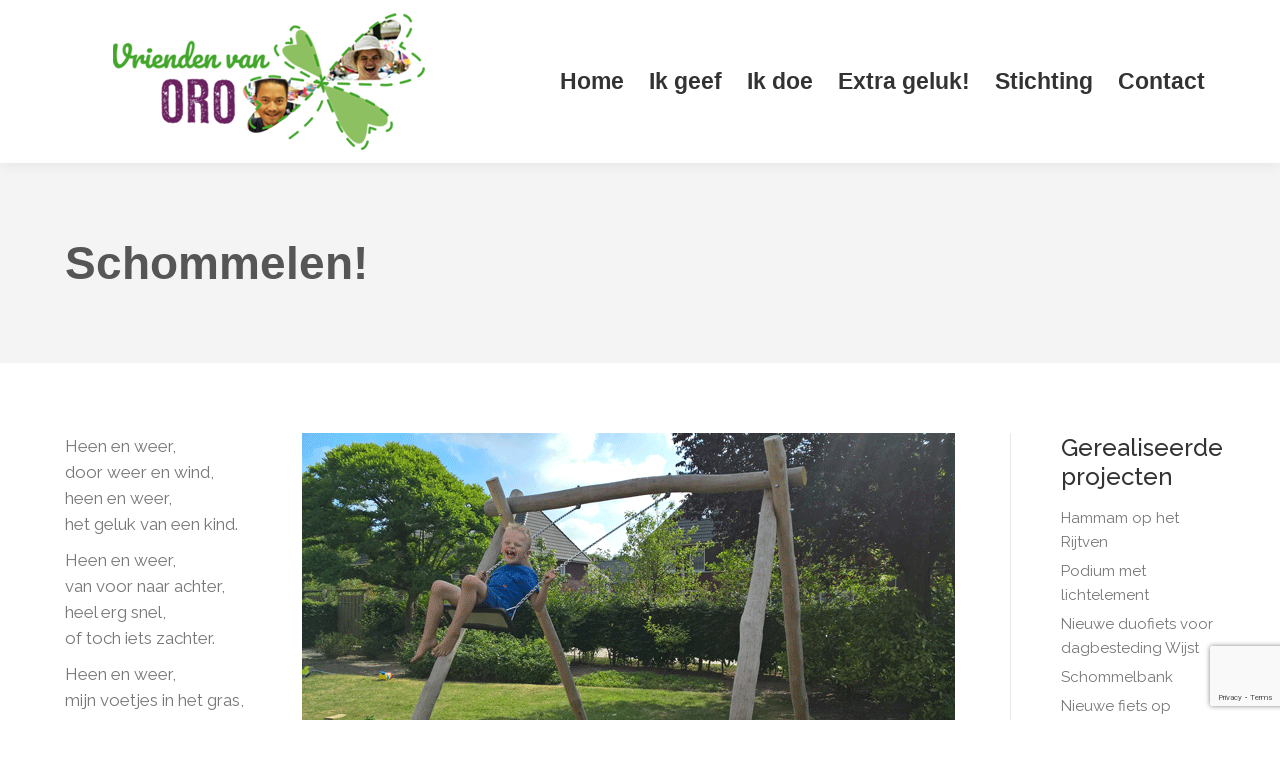

--- FILE ---
content_type: text/html; charset=UTF-8
request_url: https://vriendenvanoro.nl/443-2/
body_size: 10760
content:
<!DOCTYPE html>
<!--[if !(IE 6) | !(IE 7) | !(IE 8)  ]><!-->
<html lang="nl-NL" class="no-js">
<!--<![endif]-->
<head>
	<meta charset="UTF-8" />
				<meta name="viewport" content="width=device-width, initial-scale=1, maximum-scale=1, user-scalable=0"/>
			<meta name="theme-color" content="#8bbe6d"/>	<link rel="profile" href="https://gmpg.org/xfn/11" />
	<title>Schommelen! &#8211; Vrienden van ORO</title>
<meta name='robots' content='max-image-preview:large' />
<link rel='dns-prefetch' href='//fonts.googleapis.com' />
<link rel="alternate" type="application/rss+xml" title="Vrienden van ORO &raquo; feed" href="https://vriendenvanoro.nl/feed/" />
<link rel="alternate" type="application/rss+xml" title="Vrienden van ORO &raquo; reacties feed" href="https://vriendenvanoro.nl/comments/feed/" />
<link rel="alternate" title="oEmbed (JSON)" type="application/json+oembed" href="https://vriendenvanoro.nl/wp-json/oembed/1.0/embed?url=https%3A%2F%2Fvriendenvanoro.nl%2F443-2%2F" />
<link rel="alternate" title="oEmbed (XML)" type="text/xml+oembed" href="https://vriendenvanoro.nl/wp-json/oembed/1.0/embed?url=https%3A%2F%2Fvriendenvanoro.nl%2F443-2%2F&#038;format=xml" />
<style id='wp-img-auto-sizes-contain-inline-css'>
img:is([sizes=auto i],[sizes^="auto," i]){contain-intrinsic-size:3000px 1500px}
/*# sourceURL=wp-img-auto-sizes-contain-inline-css */
</style>
<style id='wp-emoji-styles-inline-css'>

	img.wp-smiley, img.emoji {
		display: inline !important;
		border: none !important;
		box-shadow: none !important;
		height: 1em !important;
		width: 1em !important;
		margin: 0 0.07em !important;
		vertical-align: -0.1em !important;
		background: none !important;
		padding: 0 !important;
	}
/*# sourceURL=wp-emoji-styles-inline-css */
</style>
<link rel='stylesheet' id='contact-form-7-css' href='https://vriendenvanoro.nl/wp-content/plugins/contact-form-7/includes/css/styles.css?ver=6.1.4' media='all' />
<link rel='stylesheet' id='the7-font-css' href='https://vriendenvanoro.nl/wp-content/themes/dt-the7/fonts/icomoon-the7-font/icomoon-the7-font.min.css?ver=14.2.0' media='all' />
<link rel='stylesheet' id='the7-awesome-fonts-css' href='https://vriendenvanoro.nl/wp-content/themes/dt-the7/fonts/FontAwesome/css/all.min.css?ver=14.2.0' media='all' />
<link rel='stylesheet' id='the7-awesome-fonts-back-css' href='https://vriendenvanoro.nl/wp-content/themes/dt-the7/fonts/FontAwesome/back-compat.min.css?ver=14.2.0' media='all' />
<link rel='stylesheet' id='the7-Defaults-css' href='https://vriendenvanoro.nl/wp-content/uploads/smile_fonts/Defaults/Defaults.css?ver=6.9' media='all' />
<link rel='stylesheet' id='the7-fontello-css' href='https://vriendenvanoro.nl/wp-content/themes/dt-the7/fonts/fontello/css/fontello.min.css?ver=14.2.0' media='all' />
<link rel='stylesheet' id='js_composer_front-css' href='https://vriendenvanoro.nl/wp-content/plugins/js_composer/assets/css/js_composer.min.css?ver=8.7.2' media='all' />
<link rel='stylesheet' id='dt-web-fonts-css' href='https://fonts.googleapis.com/css?family=Raleway:400,500,600,700%7CPacifico:400,600,700' media='all' />
<link rel='stylesheet' id='dt-main-css' href='https://vriendenvanoro.nl/wp-content/themes/dt-the7/css/main.min.css?ver=14.2.0' media='all' />
<style id='dt-main-inline-css'>
body #load {
  display: block;
  height: 100%;
  overflow: hidden;
  position: fixed;
  width: 100%;
  z-index: 9901;
  opacity: 1;
  visibility: visible;
  transition: all .35s ease-out;
}
.load-wrap {
  width: 100%;
  height: 100%;
  background-position: center center;
  background-repeat: no-repeat;
  text-align: center;
  display: -ms-flexbox;
  display: -ms-flex;
  display: flex;
  -ms-align-items: center;
  -ms-flex-align: center;
  align-items: center;
  -ms-flex-flow: column wrap;
  flex-flow: column wrap;
  -ms-flex-pack: center;
  -ms-justify-content: center;
  justify-content: center;
}
.load-wrap > svg {
  position: absolute;
  top: 50%;
  left: 50%;
  transform: translate(-50%,-50%);
}
#load {
  background: var(--the7-elementor-beautiful-loading-bg,#ffffff);
  --the7-beautiful-spinner-color2: var(--the7-beautiful-spinner-color,#b1b1b1);
}

/*# sourceURL=dt-main-inline-css */
</style>
<link rel='stylesheet' id='the7-custom-scrollbar-css' href='https://vriendenvanoro.nl/wp-content/themes/dt-the7/lib/custom-scrollbar/custom-scrollbar.min.css?ver=14.2.0' media='all' />
<link rel='stylesheet' id='the7-wpbakery-css' href='https://vriendenvanoro.nl/wp-content/themes/dt-the7/css/wpbakery.min.css?ver=14.2.0' media='all' />
<link rel='stylesheet' id='the7-css-vars-css' href='https://vriendenvanoro.nl/wp-content/uploads/the7-css/css-vars.css?ver=5d129a508603' media='all' />
<link rel='stylesheet' id='dt-custom-css' href='https://vriendenvanoro.nl/wp-content/uploads/the7-css/custom.css?ver=5d129a508603' media='all' />
<link rel='stylesheet' id='dt-media-css' href='https://vriendenvanoro.nl/wp-content/uploads/the7-css/media.css?ver=5d129a508603' media='all' />
<link rel='stylesheet' id='the7-mega-menu-css' href='https://vriendenvanoro.nl/wp-content/uploads/the7-css/mega-menu.css?ver=5d129a508603' media='all' />
<link rel='stylesheet' id='style-css' href='https://vriendenvanoro.nl/wp-content/themes/dt-the7/style.css?ver=14.2.0' media='all' />
<script src="https://vriendenvanoro.nl/wp-includes/js/jquery/jquery.min.js?ver=3.7.1" id="jquery-core-js"></script>
<script src="https://vriendenvanoro.nl/wp-includes/js/jquery/jquery-migrate.min.js?ver=3.4.1" id="jquery-migrate-js"></script>
<script id="dt-above-fold-js-extra">
var dtLocal = {"themeUrl":"https://vriendenvanoro.nl/wp-content/themes/dt-the7","passText":"To view this protected post, enter the password below:","moreButtonText":{"loading":"Laden\u2026","loadMore":"Laadt meer"},"postID":"443","ajaxurl":"https://vriendenvanoro.nl/wp-admin/admin-ajax.php","REST":{"baseUrl":"https://vriendenvanoro.nl/wp-json/the7/v1","endpoints":{"sendMail":"/send-mail"}},"contactMessages":{"required":"One or more fields have an error. Please check and try again.","terms":"Please accept the privacy policy.","fillTheCaptchaError":"Please, fill the captcha."},"captchaSiteKey":"","ajaxNonce":"333cf0e2a2","pageData":"","themeSettings":{"smoothScroll":"off","lazyLoading":false,"desktopHeader":{"height":104},"ToggleCaptionEnabled":"disabled","ToggleCaption":"Navigation","floatingHeader":{"showAfter":150,"showMenu":true,"height":60,"logo":{"showLogo":true,"html":"\u003Cimg class=\" preload-me\" src=\"https://vriendenvanoro.nl/wp-content/uploads/2019/04/VO_Logo_FC_vlakken-204x.png\" srcset=\"https://vriendenvanoro.nl/wp-content/uploads/2019/04/VO_Logo_FC_vlakken-204x.png 204w, https://vriendenvanoro.nl/wp-content/uploads/2019/04/VO_Logo_FC_vlakken-204x.png 204w\" width=\"204\" height=\"108\"   sizes=\"204px\" alt=\"Vrienden van ORO\" /\u003E","url":"https://vriendenvanoro.nl/"}},"topLine":{"floatingTopLine":{"logo":{"showLogo":false,"html":""}}},"mobileHeader":{"firstSwitchPoint":1150,"secondSwitchPoint":1150,"firstSwitchPointHeight":60,"secondSwitchPointHeight":60,"mobileToggleCaptionEnabled":"disabled","mobileToggleCaption":"Menu"},"stickyMobileHeaderFirstSwitch":{"logo":{"html":"\u003Cimg class=\" preload-me\" src=\"https://vriendenvanoro.nl/wp-content/uploads/2019/04/VO_Logo_FC-345x.png\" srcset=\"https://vriendenvanoro.nl/wp-content/uploads/2019/04/VO_Logo_FC-345x.png 345w, https://vriendenvanoro.nl/wp-content/uploads/2019/04/VO_Logo_FC-345x.png 345w\" width=\"345\" height=\"163\"   sizes=\"345px\" alt=\"Vrienden van ORO\" /\u003E"}},"stickyMobileHeaderSecondSwitch":{"logo":{"html":"\u003Cimg class=\" preload-me\" src=\"https://vriendenvanoro.nl/wp-content/uploads/2019/04/VO_Logo_FC-345x.png\" srcset=\"https://vriendenvanoro.nl/wp-content/uploads/2019/04/VO_Logo_FC-345x.png 345w, https://vriendenvanoro.nl/wp-content/uploads/2019/04/VO_Logo_FC-345x.png 345w\" width=\"345\" height=\"163\"   sizes=\"345px\" alt=\"Vrienden van ORO\" /\u003E"}},"sidebar":{"switchPoint":970},"boxedWidth":"1280px"},"VCMobileScreenWidth":"768"};
var dtShare = {"shareButtonText":{"facebook":"Share on Facebook","twitter":"Share on X","pinterest":"Pin it","linkedin":"Share on Linkedin","whatsapp":"Share on Whatsapp"},"overlayOpacity":"85"};
//# sourceURL=dt-above-fold-js-extra
</script>
<script src="https://vriendenvanoro.nl/wp-content/themes/dt-the7/js/above-the-fold.min.js?ver=14.2.0" id="dt-above-fold-js"></script>
<script></script><link rel="https://api.w.org/" href="https://vriendenvanoro.nl/wp-json/" /><link rel="alternate" title="JSON" type="application/json" href="https://vriendenvanoro.nl/wp-json/wp/v2/posts/443" /><link rel="EditURI" type="application/rsd+xml" title="RSD" href="https://vriendenvanoro.nl/xmlrpc.php?rsd" />
<meta name="generator" content="WordPress 6.9" />
<link rel="canonical" href="https://vriendenvanoro.nl/443-2/" />
<link rel='shortlink' href='https://vriendenvanoro.nl/?p=443' />
<meta property="og:site_name" content="Vrienden van ORO" />
<meta property="og:title" content="Schommelen!" />
<meta property="og:image" content="https://vriendenvanoro.nl/wp-content/uploads/2017/08/WP_20170618_10_16_17_Pro-65.gif" />
<meta property="og:url" content="https://vriendenvanoro.nl/443-2/" />
<meta property="og:type" content="article" />
<meta name="generator" content="Powered by WPBakery Page Builder - drag and drop page builder for WordPress."/>
<script type="text/javascript" id="the7-loader-script">
document.addEventListener("DOMContentLoaded", function(event) {
	var load = document.getElementById("load");
	if(!load.classList.contains('loader-removed')){
		var removeLoading = setTimeout(function() {
			load.className += " loader-removed";
		}, 300);
	}
});
</script>
		<link rel="icon" href="https://vriendenvanoro.nl/wp-content/uploads/2019/04/favicon.jpg" type="image/jpeg" sizes="16x16"/><link rel="icon" href="https://vriendenvanoro.nl/wp-content/uploads/2019/04/favicon.jpg" type="image/jpeg" sizes="32x32"/><noscript><style> .wpb_animate_when_almost_visible { opacity: 1; }</style></noscript><script async src="https://www.googletagmanager.com/gtag/js?id=UA-169903303-1"></script>
<script>
  window.dataLayer = window.dataLayer || [];
  function gtag(){dataLayer.push(arguments);}
  gtag('js', new Date());

  gtag('config', 'UA-169903303-1');
</script><link rel='stylesheet' id='the7-stripes-css' href='https://vriendenvanoro.nl/wp-content/uploads/the7-css/legacy/stripes.css?ver=5d129a508603' media='all' />
</head>
<body data-rsssl=1 id="the7-body" class="wp-singular post-template-default single single-post postid-443 single-format-standard wp-embed-responsive wp-theme-dt-the7 no-comments fancy-header-on dt-responsive-on right-mobile-menu-close-icon ouside-menu-close-icon mobile-hamburger-close-bg-enable mobile-hamburger-close-bg-hover-enable  fade-medium-mobile-menu-close-icon fade-medium-menu-close-icon srcset-enabled btn-flat custom-btn-color custom-btn-hover-color phantom-fade phantom-shadow-decoration phantom-custom-logo-on floating-mobile-menu-icon top-header first-switch-logo-center first-switch-menu-left second-switch-logo-center second-switch-menu-left layzr-loading-on popup-message-style the7-ver-14.2.0 dt-fa-compatibility wpb-js-composer js-comp-ver-8.7.2 vc_responsive">
<!-- The7 14.2.0 -->
<div id="load" class="ring-loader">
	<div class="load-wrap">
<style type="text/css">
    .the7-spinner {
        width: 72px;
        height: 72px;
        position: relative;
    }
    .the7-spinner > div {
        border-radius: 50%;
        width: 9px;
        left: 0;
        box-sizing: border-box;
        display: block;
        position: absolute;
        border: 9px solid #fff;
        width: 72px;
        height: 72px;
    }
    .the7-spinner-ring-bg{
        opacity: 0.25;
    }
    div.the7-spinner-ring {
        animation: spinner-animation 0.8s cubic-bezier(1, 1, 1, 1) infinite;
        border-color:var(--the7-beautiful-spinner-color2) transparent transparent transparent;
    }

    @keyframes spinner-animation{
        from{
            transform: rotate(0deg);
        }
        to {
            transform: rotate(360deg);
        }
    }
</style>

<div class="the7-spinner">
    <div class="the7-spinner-ring-bg"></div>
    <div class="the7-spinner-ring"></div>
</div></div>
</div>
<div id="page" >
	<a class="skip-link screen-reader-text" href="#content">Skip to content</a>

<div class="masthead inline-header right widgets full-height surround shadow-decoration shadow-mobile-header-decoration small-mobile-menu-icon mobile-menu-icon-bg-on mobile-menu-icon-hover-bg-on show-sub-menu-on-hover show-device-logo show-mobile-logo" >

	<div class="top-bar top-bar-empty">
	<div class="top-bar-bg" ></div>
	<div class="mini-widgets left-widgets"></div><div class="mini-widgets right-widgets"></div></div>

	<header class="header-bar" role="banner">

		<div class="branding">
	<div id="site-title" class="assistive-text">Vrienden van ORO</div>
	<div id="site-description" class="assistive-text">Doneer voor extra geluk voor de cliënten van ORO</div>
	<a class="" href="https://vriendenvanoro.nl/"><img class=" preload-me" src="https://vriendenvanoro.nl/wp-content/uploads/2019/04/VO_Logo_FC-345x.png" srcset="https://vriendenvanoro.nl/wp-content/uploads/2019/04/VO_Logo_FC-345x.png 345w, https://vriendenvanoro.nl/wp-content/uploads/2019/04/VO_Logo_FC-345x.png 345w" width="345" height="163"   sizes="345px" alt="Vrienden van ORO" /><img class="mobile-logo preload-me" src="https://vriendenvanoro.nl/wp-content/uploads/2019/04/VO_Logo_FC-345x.png" srcset="https://vriendenvanoro.nl/wp-content/uploads/2019/04/VO_Logo_FC-345x.png 345w, https://vriendenvanoro.nl/wp-content/uploads/2019/04/VO_Logo_FC-345x.png 345w" width="345" height="163"   sizes="345px" alt="Vrienden van ORO" /></a></div>

		<ul id="primary-menu" class="main-nav underline-decoration upwards-line outside-item-remove-margin"><li class="menu-item menu-item-type-post_type menu-item-object-page menu-item-home menu-item-542 first depth-0"><a href='https://vriendenvanoro.nl/' data-level='1'><span class="menu-item-text"><span class="menu-text">Home</span></span></a></li> <li class="menu-item menu-item-type-post_type menu-item-object-page menu-item-has-children menu-item-65 has-children depth-0"><a href='https://vriendenvanoro.nl/ik-geef/' class='not-clickable-item' data-level='1' aria-haspopup='true' aria-expanded='false'><span class="menu-item-text"><span class="menu-text">Ik geef</span></span></a><ul class="sub-nav hover-style-bg" role="group"><li class="menu-item menu-item-type-post_type menu-item-object-page menu-item-64 first depth-1"><a href='https://vriendenvanoro.nl/ik-doneer/' data-level='2'><span class="menu-item-text"><span class="menu-text">Ik doneer</span></span></a></li> <li class="menu-item menu-item-type-post_type menu-item-object-page menu-item-63 depth-1"><a href='https://vriendenvanoro.nl/ik-word-vriend/' data-level='2'><span class="menu-item-text"><span class="menu-text">Ik word vriend</span></span></a></li> <li class="menu-item menu-item-type-post_type menu-item-object-page menu-item-62 depth-1"><a href='https://vriendenvanoro.nl/mijn-bedrijf-wordt-vriend/' data-level='2'><span class="menu-item-text"><span class="menu-text">Mijn bedrijf wordt vriend</span></span></a></li> <li class="menu-item menu-item-type-post_type menu-item-object-page menu-item-430 depth-1"><a href='https://vriendenvanoro.nl/ik-heb-een-bijzondere-gift/' data-level='2'><span class="menu-item-text"><span class="menu-text">Een bijzondere gift</span></span></a></li> </ul></li> <li class="menu-item menu-item-type-post_type menu-item-object-page menu-item-431 depth-0"><a href='https://vriendenvanoro.nl/ik-doe/' data-level='1'><span class="menu-item-text"><span class="menu-text">Ik doe</span></span></a></li> <li class="menu-item menu-item-type-post_type menu-item-object-page menu-item-61 depth-0"><a href='https://vriendenvanoro.nl/extra-geluk/' data-level='1'><span class="menu-item-text"><span class="menu-text">Extra geluk!</span></span></a></li> <li class="menu-item menu-item-type-post_type menu-item-object-page menu-item-has-children menu-item-60 has-children depth-0"><a href='https://vriendenvanoro.nl/stichting/' class='not-clickable-item' data-level='1' aria-haspopup='true' aria-expanded='false'><span class="menu-item-text"><span class="menu-text">Stichting</span></span></a><ul class="sub-nav hover-style-bg" role="group"><li class="menu-item menu-item-type-post_type menu-item-object-page menu-item-59 first depth-1"><a href='https://vriendenvanoro.nl/wie-zijn-wij/' data-level='2'><span class="menu-item-text"><span class="menu-text">Wie zijn wij</span></span></a></li> <li class="menu-item menu-item-type-post_type menu-item-object-page menu-item-58 depth-1"><a href='https://vriendenvanoro.nl/wat-doen-wij/' data-level='2'><span class="menu-item-text"><span class="menu-text">Wat doen wij</span></span></a></li> <li class="menu-item menu-item-type-post_type menu-item-object-page menu-item-57 depth-1"><a href='https://vriendenvanoro.nl/jaarverslagen/' data-level='2'><span class="menu-item-text"><span class="menu-text">Jaarverslagen</span></span></a></li> <li class="menu-item menu-item-type-post_type menu-item-object-page menu-item-116 depth-1"><a href='https://vriendenvanoro.nl/bestuur/' data-level='2'><span class="menu-item-text"><span class="menu-text">Bestuur</span></span></a></li> </ul></li> <li class="menu-item menu-item-type-post_type menu-item-object-page menu-item-56 last depth-0"><a href='https://vriendenvanoro.nl/contact/' data-level='1'><span class="menu-item-text"><span class="menu-text">Contact</span></span></a></li> </ul>
		<div class="mini-widgets"><div class="mini-search show-on-desktop near-logo-first-switch near-logo-second-switch popup-search custom-icon"><form class="searchform mini-widget-searchform" role="search" method="get" action="https://vriendenvanoro.nl/">

	<div class="screen-reader-text">Search:</div>

	
		<a href="" class="submit mini-icon-off"></a>
		<div class="popup-search-wrap">
			<input type="text" aria-label="Search" class="field searchform-s" name="s" value="" placeholder="Type and hit enter &hellip;" title="Search form"/>
			<a href="" class="search-icon"  aria-label="Search"><i class="the7-mw-icon-search-bold" aria-hidden="true"></i></a>
		</div>

			<input type="submit" class="assistive-text searchsubmit" value="Go!"/>
</form>
</div></div>
	</header>

</div>
<div role="navigation" aria-label="Main Menu" class="dt-mobile-header mobile-menu-show-divider">
	<div class="dt-close-mobile-menu-icon" aria-label="Close" role="button" tabindex="0"><div class="close-line-wrap"><span class="close-line"></span><span class="close-line"></span><span class="close-line"></span></div></div>	<ul id="mobile-menu" class="mobile-main-nav">
		<li class="menu-item menu-item-type-post_type menu-item-object-page menu-item-home menu-item-542 first depth-0"><a href='https://vriendenvanoro.nl/' data-level='1'><span class="menu-item-text"><span class="menu-text">Home</span></span></a></li> <li class="menu-item menu-item-type-post_type menu-item-object-page menu-item-has-children menu-item-65 has-children depth-0"><a href='https://vriendenvanoro.nl/ik-geef/' class='not-clickable-item' data-level='1' aria-haspopup='true' aria-expanded='false'><span class="menu-item-text"><span class="menu-text">Ik geef</span></span></a><ul class="sub-nav hover-style-bg" role="group"><li class="menu-item menu-item-type-post_type menu-item-object-page menu-item-64 first depth-1"><a href='https://vriendenvanoro.nl/ik-doneer/' data-level='2'><span class="menu-item-text"><span class="menu-text">Ik doneer</span></span></a></li> <li class="menu-item menu-item-type-post_type menu-item-object-page menu-item-63 depth-1"><a href='https://vriendenvanoro.nl/ik-word-vriend/' data-level='2'><span class="menu-item-text"><span class="menu-text">Ik word vriend</span></span></a></li> <li class="menu-item menu-item-type-post_type menu-item-object-page menu-item-62 depth-1"><a href='https://vriendenvanoro.nl/mijn-bedrijf-wordt-vriend/' data-level='2'><span class="menu-item-text"><span class="menu-text">Mijn bedrijf wordt vriend</span></span></a></li> <li class="menu-item menu-item-type-post_type menu-item-object-page menu-item-430 depth-1"><a href='https://vriendenvanoro.nl/ik-heb-een-bijzondere-gift/' data-level='2'><span class="menu-item-text"><span class="menu-text">Een bijzondere gift</span></span></a></li> </ul></li> <li class="menu-item menu-item-type-post_type menu-item-object-page menu-item-431 depth-0"><a href='https://vriendenvanoro.nl/ik-doe/' data-level='1'><span class="menu-item-text"><span class="menu-text">Ik doe</span></span></a></li> <li class="menu-item menu-item-type-post_type menu-item-object-page menu-item-61 depth-0"><a href='https://vriendenvanoro.nl/extra-geluk/' data-level='1'><span class="menu-item-text"><span class="menu-text">Extra geluk!</span></span></a></li> <li class="menu-item menu-item-type-post_type menu-item-object-page menu-item-has-children menu-item-60 has-children depth-0"><a href='https://vriendenvanoro.nl/stichting/' class='not-clickable-item' data-level='1' aria-haspopup='true' aria-expanded='false'><span class="menu-item-text"><span class="menu-text">Stichting</span></span></a><ul class="sub-nav hover-style-bg" role="group"><li class="menu-item menu-item-type-post_type menu-item-object-page menu-item-59 first depth-1"><a href='https://vriendenvanoro.nl/wie-zijn-wij/' data-level='2'><span class="menu-item-text"><span class="menu-text">Wie zijn wij</span></span></a></li> <li class="menu-item menu-item-type-post_type menu-item-object-page menu-item-58 depth-1"><a href='https://vriendenvanoro.nl/wat-doen-wij/' data-level='2'><span class="menu-item-text"><span class="menu-text">Wat doen wij</span></span></a></li> <li class="menu-item menu-item-type-post_type menu-item-object-page menu-item-57 depth-1"><a href='https://vriendenvanoro.nl/jaarverslagen/' data-level='2'><span class="menu-item-text"><span class="menu-text">Jaarverslagen</span></span></a></li> <li class="menu-item menu-item-type-post_type menu-item-object-page menu-item-116 depth-1"><a href='https://vriendenvanoro.nl/bestuur/' data-level='2'><span class="menu-item-text"><span class="menu-text">Bestuur</span></span></a></li> </ul></li> <li class="menu-item menu-item-type-post_type menu-item-object-page menu-item-56 last depth-0"><a href='https://vriendenvanoro.nl/contact/' data-level='1'><span class="menu-item-text"><span class="menu-text">Contact</span></span></a></li> 	</ul>
	<div class='mobile-mini-widgets-in-menu'></div>
</div>


<style id="the7-page-content-style">
.fancy-header {
  background-image: none;
  background-repeat: no-repeat;
  background-position: center center;
  background-size: cover;
  background-color: #f4f4f4;
}
.mobile-false .fancy-header {
  background-attachment: scroll;
}
.fancy-header .wf-wrap {
  min-height: 200px;
  padding-top: 0px;
  padding-bottom: 0px;
}
.fancy-header .fancy-title {
  font-size: 46px;
  line-height: 54px;
  color: #565656;
  text-transform: none;
}
.fancy-header .fancy-subtitle {
  font-size: 24px;
  line-height: 30px;
  color: #ffffff;
  text-transform: none;
}
.fancy-header .breadcrumbs {
  color: #ffffff;
}
.fancy-header-overlay {
  background: rgba(0,0,0,0.5);
}
@media screen and (max-width: 778px) {
  .fancy-header .wf-wrap {
    min-height: 70px;
  }
  .fancy-header .fancy-title {
    font-size: 30px;
    line-height: 38px;
  }
  .fancy-header .fancy-subtitle {
    font-size: 20px;
    line-height: 28px;
  }
  .fancy-header.breadcrumbs-mobile-off .breadcrumbs {
    display: none;
  }
  #fancy-header > .wf-wrap {
    flex-flow: column wrap;
    align-items: center;
    justify-content: center;
    padding-bottom: 0px !important;
  }
  .fancy-header.title-left .breadcrumbs {
    text-align: center;
    float: none;
  }
  .breadcrumbs {
    margin-bottom: 10px;
  }
  .breadcrumbs.breadcrumbs-bg {
    margin-top: 10px;
  }
  .fancy-header.title-right .breadcrumbs {
    margin: 10px 0 10px 0;
  }
  #fancy-header .hgroup,
  #fancy-header .breadcrumbs {
    text-align: center;
  }
  .fancy-header .hgroup {
    padding-bottom: 5px;
  }
  .breadcrumbs-off .hgroup {
    padding-bottom: 5px;
  }
  .title-right .hgroup {
    padding: 0 0 5px 0;
  }
  .title-right.breadcrumbs-off .hgroup {
    padding-top: 5px;
  }
  .title-left.disabled-bg .breadcrumbs {
    margin-bottom: 0;
  }
}
</style><header id="fancy-header" class="fancy-header breadcrumbs-off breadcrumbs-mobile-off content-left" >
    <div class="wf-wrap"><div class="fancy-title-head hgroup"><h1 class="fancy-title entry-title" ><span>Schommelen!</span></h1></div></div>

	
</header>

<div id="main" class="sidebar-right sidebar-divider-vertical">

	
	<div class="main-gradient"></div>
	<div class="wf-wrap">
	<div class="wf-container-main">

	

			<div id="content" class="content" role="main">

				
<article id="post-443" class="single-postlike post-443 post type-post status-publish format-standard has-post-thumbnail category-aankleding-tuin category-rustgevende-materialen category-speeltoestellen category-vermaak category-13 category-11 category-5 category-6 description-off">

	<div class="entry-content"><div class="wpb-content-wrapper"><div class="vc_row wpb_row vc_row-fluid dt-default" style="margin-top: 0px;margin-bottom: 0px"><div class="wpb_column vc_column_container vc_col-sm-3"><div class="vc_column-inner"><div class="wpb_wrapper">
	<div class="wpb_text_column wpb_content_element " >
		<div class="wpb_wrapper">
			<p>Heen en weer,<br />
door weer en wind,<br />
heen en weer,<br />
het geluk van een kind.</p>
<p>Heen en weer,<br />
van voor naar achter,<br />
heel erg snel,<br />
of toch iets zachter.</p>
<p>Heen en weer,<br />
mijn voetjes in het gras,<br />
in onze grote tuin,<br />
met zonder jas.</p>
<p>Heen en weer,<br />
een lach op mijn snoet,<br />
ik ga heen en weer,<br />
en zo is het goed!</p>

		</div>
	</div>
</div></div></div><div class="wpb_column vc_column_container vc_col-sm-9"><div class="vc_column-inner"><div class="wpb_wrapper">
	<div  class="wpb_single_image wpb_content_element vc_align_center">
		
		<figure class="wpb_wrapper vc_figure">
			<div class="vc_single_image-wrapper   vc_box_border_grey"><img fetchpriority="high" decoding="async" width="653" height="368" src="https://vriendenvanoro.nl/wp-content/uploads/2017/08/WP_20170618_10_16_17_Pro-65.gif" class="vc_single_image-img attachment-large" alt="" title="WP_20170618_10_16_17_Pro-65"  data-dt-location="https://vriendenvanoro.nl/443-2/wp_20170618_10_16_17_pro-65/" /></div>
		</figure>
	</div>
</div></div></div></div><div class="vc_row wpb_row vc_row-fluid dt-default" style="margin-top: 0px;margin-bottom: 0px"><div class="wpb_column vc_column_container vc_col-sm-12"><div class="vc_column-inner"><div class="wpb_wrapper">
	<div class="wpb_text_column wpb_content_element " >
		<div class="wpb_wrapper">
			<p>Wij bedanken de sponsorcommissie en de Vrienden van ORO voor het realiseren van deze fijne geluksmomentjes.<br />
Den Dreef 8A</p>

		</div>
	</div>
</div></div></div></div>
</div></div><nav class="navigation post-navigation disabled-post-navigation" role="navigation"><h2 class="screen-reader-text">Post navigation</h2><div class="nav-links"><a class="back-to-list" href="/extra-geluk/"><svg version="1.1" xmlns="http://www.w3.org/2000/svg" xmlns:xlink="http://www.w3.org/1999/xlink" x="0px" y="0px" viewBox="0 0 16 16" style="enable-background:new 0 0 16 16;" xml:space="preserve"><path d="M1,2c0-0.6,0.4-1,1-1h2c0.6,0,1,0.4,1,1v2c0,0.6-0.4,1-1,1H2C1.4,5,1,4.6,1,4V2z M6,2c0-0.6,0.4-1,1-1h2c0.6,0,1,0.4,1,1v2c0,0.6-0.4,1-1,1H7C6.4,5,6,4.6,6,4V2z M11,2c0-0.6,0.4-1,1-1h2c0.6,0,1,0.4,1,1v2c0,0.6-0.4,1-1,1h-2c-0.6,0-1-0.4-1-1V2z M1,7c0-0.6,0.4-1,1-1h2c0.6,0,1,0.4,1,1v2c0,0.6-0.4,1-1,1H2c-0.6,0-1-0.4-1-1V7z M6,7c0-0.6,0.4-1,1-1h2c0.6,0,1,0.4,1,1v2c0,0.6-0.4,1-1,1H7c-0.6,0-1-0.4-1-1V7z M11,7c0-0.6,0.4-1,1-1h2c0.6,0,1,0.4,1,1v2c0,0.6-0.4,1-1,1h-2c-0.6,0-1-0.4-1-1V7z M1,12c0-0.6,0.4-1,1-1h2c0.6,0,1,0.4,1,1v2c0,0.6-0.4,1-1,1H2c-0.6,0-1-0.4-1-1V12z M6,12c0-0.6,0.4-1,1-1h2c0.6,0,1,0.4,1,1v2c0,0.6-0.4,1-1,1H7c-0.6,0-1-0.4-1-1V12z M11,12c0-0.6,0.4-1,1-1h2c0.6,0,1,0.4,1,1v2c0,0.6-0.4,1-1,1h-2c-0.6,0-1-0.4-1-1V12z"/></svg></a></div></nav><div class="single-related-posts"><h3>Gerelateerde projecten</h3><section class="items-grid"><div class=" related-item"><article class="post-format-standard"><div class="mini-post-img"><a class="alignleft post-rollover layzr-bg" href="https://vriendenvanoro.nl/hammam/" aria-label="Post image"><img class="preload-me lazy-load aspect" src="data:image/svg+xml,%3Csvg%20xmlns%3D&#39;http%3A%2F%2Fwww.w3.org%2F2000%2Fsvg&#39;%20viewBox%3D&#39;0%200%20110%2080&#39;%2F%3E" data-src="https://vriendenvanoro.nl/wp-content/uploads/2023/12/Hamman-scaled-110x80.jpg" data-srcset="https://vriendenvanoro.nl/wp-content/uploads/2023/12/Hamman-scaled-110x80.jpg 110w, https://vriendenvanoro.nl/wp-content/uploads/2023/12/Hamman-scaled-220x160.jpg 220w" loading="eager" style="--ratio: 110 / 80" sizes="(max-width: 110px) 100vw, 110px" width="110" height="80"  alt="" /></a></div><div class="post-content"><a href="https://vriendenvanoro.nl/hammam/">Hammam op het Rijtven</a><br /><time class="text-secondary" datetime="2023-12-20T10:15:38+01:00">20 december 2023</time></div></article></div><div class=" related-item"><article class="post-format-standard"><div class="mini-post-img"><a class="alignleft post-rollover layzr-bg" href="https://vriendenvanoro.nl/podium-met-lichtelement/" aria-label="Post image"><img class="preload-me lazy-load aspect" src="data:image/svg+xml,%3Csvg%20xmlns%3D&#39;http%3A%2F%2Fwww.w3.org%2F2000%2Fsvg&#39;%20viewBox%3D&#39;0%200%20110%2080&#39;%2F%3E" data-src="https://vriendenvanoro.nl/wp-content/uploads/2020/02/Vrienden-van-ORO-Project-be-110x80.png" data-srcset="https://vriendenvanoro.nl/wp-content/uploads/2020/02/Vrienden-van-ORO-Project-be-110x80.png 110w, https://vriendenvanoro.nl/wp-content/uploads/2020/02/Vrienden-van-ORO-Project-be-220x160.png 220w" loading="eager" style="--ratio: 110 / 80" sizes="(max-width: 110px) 100vw, 110px" width="110" height="80"  alt="" /></a></div><div class="post-content"><a href="https://vriendenvanoro.nl/podium-met-lichtelement/">Podium met lichtelement</a><br /><time class="text-secondary" datetime="2020-02-12T10:44:24+01:00">12 februari 2020</time></div></article></div><div class=" related-item"><article class="post-format-standard"><div class="mini-post-img"><a class="alignleft post-rollover layzr-bg" href="https://vriendenvanoro.nl/nieuwe-duofiets-voor-dagbesteding-wijst/" aria-label="Post image"><img class="preload-me lazy-load aspect" src="data:image/svg+xml,%3Csvg%20xmlns%3D&#39;http%3A%2F%2Fwww.w3.org%2F2000%2Fsvg&#39;%20viewBox%3D&#39;0%200%20110%2080&#39;%2F%3E" data-src="https://vriendenvanoro.nl/wp-content/uploads/2019/04/duofiets-1-e1555514032265-110x80.jpg" data-srcset="https://vriendenvanoro.nl/wp-content/uploads/2019/04/duofiets-1-e1555514032265-110x80.jpg 110w, https://vriendenvanoro.nl/wp-content/uploads/2019/04/duofiets-1-e1555514032265-220x160.jpg 220w" loading="eager" style="--ratio: 110 / 80" sizes="(max-width: 110px) 100vw, 110px" width="110" height="80"  alt="" /></a></div><div class="post-content"><a href="https://vriendenvanoro.nl/nieuwe-duofiets-voor-dagbesteding-wijst/">Nieuwe duofiets voor dagbesteding Wijst</a><br /><time class="text-secondary" datetime="2019-04-17T16:16:44+01:00">17 april 2019</time></div></article></div><div class=" related-item"><article class="post-format-standard"><div class="mini-post-img"><a class="alignleft post-rollover layzr-bg" href="https://vriendenvanoro.nl/schommelbank/" aria-label="Post image"><img class="preload-me lazy-load aspect" src="data:image/svg+xml,%3Csvg%20xmlns%3D&#39;http%3A%2F%2Fwww.w3.org%2F2000%2Fsvg&#39;%20viewBox%3D&#39;0%200%20110%2080&#39;%2F%3E" data-src="https://vriendenvanoro.nl/wp-content/uploads/2018/11/schommelbank-e1541675855620-110x80.jpg" data-srcset="https://vriendenvanoro.nl/wp-content/uploads/2018/11/schommelbank-e1541675855620-110x80.jpg 110w, https://vriendenvanoro.nl/wp-content/uploads/2018/11/schommelbank-e1541675855620-220x160.jpg 220w" loading="eager" style="--ratio: 110 / 80" sizes="(max-width: 110px) 100vw, 110px" width="110" height="80"  alt="" /></a></div><div class="post-content"><a href="https://vriendenvanoro.nl/schommelbank/">Schommelbank</a><br /><time class="text-secondary" datetime="2018-11-08T12:21:45+01:00">8 november 2018</time></div></article></div><div class=" related-item"><article class="post-format-standard"><div class="mini-post-img"><a class="alignleft post-rollover layzr-bg" href="https://vriendenvanoro.nl/nieuwe-fiets-op-locatie-de-bleek/" aria-label="Post image"><img class="preload-me lazy-load aspect" src="data:image/svg+xml,%3Csvg%20xmlns%3D&#39;http%3A%2F%2Fwww.w3.org%2F2000%2Fsvg&#39;%20viewBox%3D&#39;0%200%20110%2080&#39;%2F%3E" data-src="https://vriendenvanoro.nl/wp-content/uploads/2018/11/Nieuwe-fiets-locatie-De-Bleek-110x80.png" data-srcset="https://vriendenvanoro.nl/wp-content/uploads/2018/11/Nieuwe-fiets-locatie-De-Bleek-110x80.png 110w, https://vriendenvanoro.nl/wp-content/uploads/2018/11/Nieuwe-fiets-locatie-De-Bleek-220x160.png 220w" loading="eager" style="--ratio: 110 / 80" sizes="(max-width: 110px) 100vw, 110px" width="110" height="80"  alt="" /></a></div><div class="post-content"><a href="https://vriendenvanoro.nl/nieuwe-fiets-op-locatie-de-bleek/">Nieuwe fiets op locatie de Bleek</a><br /><time class="text-secondary" datetime="2018-11-08T11:58:31+01:00">8 november 2018</time></div></article></div><div class=" related-item"><article class="post-format-standard"><div class="mini-post-img"><a class="alignleft post-rollover layzr-bg" href="https://vriendenvanoro.nl/528-2/" aria-label="Post image"><img class="preload-me lazy-load aspect" src="data:image/svg+xml,%3Csvg%20xmlns%3D&#39;http%3A%2F%2Fwww.w3.org%2F2000%2Fsvg&#39;%20viewBox%3D&#39;0%200%20110%2080&#39;%2F%3E" data-src="https://vriendenvanoro.nl/wp-content/uploads/2017/09/ffe5a829-cd4c-439c-ab5e-e54e870e2cfa1-002-110x80.jpg" data-srcset="https://vriendenvanoro.nl/wp-content/uploads/2017/09/ffe5a829-cd4c-439c-ab5e-e54e870e2cfa1-002-110x80.jpg 110w, https://vriendenvanoro.nl/wp-content/uploads/2017/09/ffe5a829-cd4c-439c-ab5e-e54e870e2cfa1-002-220x160.jpg 220w" loading="eager" style="--ratio: 110 / 80" sizes="(max-width: 110px) 100vw, 110px" width="110" height="80"  alt="" /></a></div><div class="post-content"><a href="https://vriendenvanoro.nl/528-2/">Laarhuys Aarle-Rixtel</a><br /><time class="text-secondary" datetime="2017-09-28T09:28:35+01:00">28 september 2017</time></div></article></div></section></div>
</article>

			</div><!-- #content -->

			
	<aside id="sidebar" class="sidebar">
		<div class="sidebar-content">
			
		<section id="recent-posts-2" class="widget widget_recent_entries">
		<div class="widget-title">Gerealiseerde projecten</div>
		<ul>
											<li>
					<a href="https://vriendenvanoro.nl/hammam/">Hammam op het Rijtven</a>
									</li>
											<li>
					<a href="https://vriendenvanoro.nl/podium-met-lichtelement/">Podium met lichtelement</a>
									</li>
											<li>
					<a href="https://vriendenvanoro.nl/nieuwe-duofiets-voor-dagbesteding-wijst/">Nieuwe duofiets voor dagbesteding Wijst</a>
									</li>
											<li>
					<a href="https://vriendenvanoro.nl/schommelbank/">Schommelbank</a>
									</li>
											<li>
					<a href="https://vriendenvanoro.nl/nieuwe-fiets-op-locatie-de-bleek/">Nieuwe fiets op locatie de Bleek</a>
									</li>
											<li>
					<a href="https://vriendenvanoro.nl/528-2/">Laarhuys Aarle-Rixtel</a>
									</li>
											<li>
					<a href="https://vriendenvanoro.nl/sterren-stralen/">Sterren stralen</a>
									</li>
											<li>
					<a href="https://vriendenvanoro.nl/speellandschap/">Speellandschap</a>
									</li>
					</ul>

		</section>		</div>
	</aside><!-- #sidebar -->


			</div><!-- .wf-container -->
		</div><!-- .wf-wrap -->

	
	</div><!-- #main -->

	


	<!-- !Footer -->
	<footer id="footer" class="footer solid-bg"  role="contentinfo">

		
			<div class="wf-wrap">
				<div class="wf-container-footer">
					<div class="wf-container">
						<section id="media_image-2" class="widget widget_media_image wf-cell wf-1-4"><img width="200" height="99" src="https://vriendenvanoro.nl/wp-content/uploads/2019/04/VO_Logo_FC_vlakken-200x99.gif" class="image wp-image-666  attachment-full size-full" alt="" style="max-width: 100%; height: auto;" decoding="async" loading="lazy" /></section><section id="custom_html-2" class="widget_text widget widget_custom_html wf-cell wf-3-4"><div class="textwidget custom-html-widget">De stichting Vrienden van ORO is in het bezit van de Anbi-status. Giften aan onze stichting zijn fiscaal aftrekbaar. <br>
<br>
Wij gaan zorgvuldig om uw persoonsgegevens. <a href="https://vriendenvanoro.nl/wp-content/uploads/2019/06/Privacyverklaring-Vrienden-van-ORO-v1.0.pdf">Onze privacy verklaring</a></div></section>					</div><!-- .wf-container -->
				</div><!-- .wf-container-footer -->
			</div><!-- .wf-wrap -->

			
<!-- !Bottom-bar -->
<div id="bottom-bar" class="full-width-line logo-center">
    <div class="wf-wrap">
        <div class="wf-container-bottom">

			
                <div class="wf-float-left">

					© Vrienden van ORO
                </div>

			
            <div class="wf-float-right">

				
            </div>

        </div><!-- .wf-container-bottom -->
    </div><!-- .wf-wrap -->
</div><!-- #bottom-bar -->
	</footer><!-- #footer -->

<a href="#" class="scroll-top"><svg version="1.1" xmlns="http://www.w3.org/2000/svg" xmlns:xlink="http://www.w3.org/1999/xlink" x="0px" y="0px"
	 viewBox="0 0 16 16" style="enable-background:new 0 0 16 16;" xml:space="preserve">
<path d="M11.7,6.3l-3-3C8.5,3.1,8.3,3,8,3c0,0,0,0,0,0C7.7,3,7.5,3.1,7.3,3.3l-3,3c-0.4,0.4-0.4,1,0,1.4c0.4,0.4,1,0.4,1.4,0L7,6.4
	V12c0,0.6,0.4,1,1,1s1-0.4,1-1V6.4l1.3,1.3c0.4,0.4,1,0.4,1.4,0C11.9,7.5,12,7.3,12,7S11.9,6.5,11.7,6.3z"/>
</svg><span class="screen-reader-text">Go to Top</span></a>

</div><!-- #page -->

<script type="speculationrules">
{"prefetch":[{"source":"document","where":{"and":[{"href_matches":"/*"},{"not":{"href_matches":["/wp-*.php","/wp-admin/*","/wp-content/uploads/*","/wp-content/*","/wp-content/plugins/*","/wp-content/themes/dt-the7/*","/*\\?(.+)"]}},{"not":{"selector_matches":"a[rel~=\"nofollow\"]"}},{"not":{"selector_matches":".no-prefetch, .no-prefetch a"}}]},"eagerness":"conservative"}]}
</script>
<script type="text/html" id="wpb-modifications"> window.wpbCustomElement = 1; </script><script src="https://vriendenvanoro.nl/wp-content/themes/dt-the7/js/main.min.js?ver=14.2.0" id="dt-main-js"></script>
<script src="https://vriendenvanoro.nl/wp-includes/js/dist/hooks.min.js?ver=dd5603f07f9220ed27f1" id="wp-hooks-js"></script>
<script src="https://vriendenvanoro.nl/wp-includes/js/dist/i18n.min.js?ver=c26c3dc7bed366793375" id="wp-i18n-js"></script>
<script id="wp-i18n-js-after">
wp.i18n.setLocaleData( { 'text direction\u0004ltr': [ 'ltr' ] } );
//# sourceURL=wp-i18n-js-after
</script>
<script src="https://vriendenvanoro.nl/wp-content/plugins/contact-form-7/includes/swv/js/index.js?ver=6.1.4" id="swv-js"></script>
<script id="contact-form-7-js-translations">
( function( domain, translations ) {
	var localeData = translations.locale_data[ domain ] || translations.locale_data.messages;
	localeData[""].domain = domain;
	wp.i18n.setLocaleData( localeData, domain );
} )( "contact-form-7", {"translation-revision-date":"2025-11-30 09:13:36+0000","generator":"GlotPress\/4.0.3","domain":"messages","locale_data":{"messages":{"":{"domain":"messages","plural-forms":"nplurals=2; plural=n != 1;","lang":"nl"},"This contact form is placed in the wrong place.":["Dit contactformulier staat op de verkeerde plek."],"Error:":["Fout:"]}},"comment":{"reference":"includes\/js\/index.js"}} );
//# sourceURL=contact-form-7-js-translations
</script>
<script id="contact-form-7-js-before">
var wpcf7 = {
    "api": {
        "root": "https:\/\/vriendenvanoro.nl\/wp-json\/",
        "namespace": "contact-form-7\/v1"
    }
};
//# sourceURL=contact-form-7-js-before
</script>
<script src="https://vriendenvanoro.nl/wp-content/plugins/contact-form-7/includes/js/index.js?ver=6.1.4" id="contact-form-7-js"></script>
<script src="https://vriendenvanoro.nl/wp-content/themes/dt-the7/js/legacy.min.js?ver=14.2.0" id="dt-legacy-js"></script>
<script src="https://vriendenvanoro.nl/wp-content/themes/dt-the7/lib/jquery-mousewheel/jquery-mousewheel.min.js?ver=14.2.0" id="jquery-mousewheel-js"></script>
<script src="https://vriendenvanoro.nl/wp-content/themes/dt-the7/lib/custom-scrollbar/custom-scrollbar.min.js?ver=14.2.0" id="the7-custom-scrollbar-js"></script>
<script src="https://www.google.com/recaptcha/api.js?render=6LfiN6YZAAAAAMuv-PH-e3z9vr189iLH_hdtkM4Y&amp;ver=3.0" id="google-recaptcha-js"></script>
<script src="https://vriendenvanoro.nl/wp-includes/js/dist/vendor/wp-polyfill.min.js?ver=3.15.0" id="wp-polyfill-js"></script>
<script id="wpcf7-recaptcha-js-before">
var wpcf7_recaptcha = {
    "sitekey": "6LfiN6YZAAAAAMuv-PH-e3z9vr189iLH_hdtkM4Y",
    "actions": {
        "homepage": "homepage",
        "contactform": "contactform"
    }
};
//# sourceURL=wpcf7-recaptcha-js-before
</script>
<script src="https://vriendenvanoro.nl/wp-content/plugins/contact-form-7/modules/recaptcha/index.js?ver=6.1.4" id="wpcf7-recaptcha-js"></script>
<script src="https://vriendenvanoro.nl/wp-content/plugins/js_composer/assets/js/dist/js_composer_front.min.js?ver=8.7.2" id="wpb_composer_front_js-js"></script>
<script id="wp-emoji-settings" type="application/json">
{"baseUrl":"https://s.w.org/images/core/emoji/17.0.2/72x72/","ext":".png","svgUrl":"https://s.w.org/images/core/emoji/17.0.2/svg/","svgExt":".svg","source":{"concatemoji":"https://vriendenvanoro.nl/wp-includes/js/wp-emoji-release.min.js?ver=6.9"}}
</script>
<script type="module">
/*! This file is auto-generated */
const a=JSON.parse(document.getElementById("wp-emoji-settings").textContent),o=(window._wpemojiSettings=a,"wpEmojiSettingsSupports"),s=["flag","emoji"];function i(e){try{var t={supportTests:e,timestamp:(new Date).valueOf()};sessionStorage.setItem(o,JSON.stringify(t))}catch(e){}}function c(e,t,n){e.clearRect(0,0,e.canvas.width,e.canvas.height),e.fillText(t,0,0);t=new Uint32Array(e.getImageData(0,0,e.canvas.width,e.canvas.height).data);e.clearRect(0,0,e.canvas.width,e.canvas.height),e.fillText(n,0,0);const a=new Uint32Array(e.getImageData(0,0,e.canvas.width,e.canvas.height).data);return t.every((e,t)=>e===a[t])}function p(e,t){e.clearRect(0,0,e.canvas.width,e.canvas.height),e.fillText(t,0,0);var n=e.getImageData(16,16,1,1);for(let e=0;e<n.data.length;e++)if(0!==n.data[e])return!1;return!0}function u(e,t,n,a){switch(t){case"flag":return n(e,"\ud83c\udff3\ufe0f\u200d\u26a7\ufe0f","\ud83c\udff3\ufe0f\u200b\u26a7\ufe0f")?!1:!n(e,"\ud83c\udde8\ud83c\uddf6","\ud83c\udde8\u200b\ud83c\uddf6")&&!n(e,"\ud83c\udff4\udb40\udc67\udb40\udc62\udb40\udc65\udb40\udc6e\udb40\udc67\udb40\udc7f","\ud83c\udff4\u200b\udb40\udc67\u200b\udb40\udc62\u200b\udb40\udc65\u200b\udb40\udc6e\u200b\udb40\udc67\u200b\udb40\udc7f");case"emoji":return!a(e,"\ud83e\u1fac8")}return!1}function f(e,t,n,a){let r;const o=(r="undefined"!=typeof WorkerGlobalScope&&self instanceof WorkerGlobalScope?new OffscreenCanvas(300,150):document.createElement("canvas")).getContext("2d",{willReadFrequently:!0}),s=(o.textBaseline="top",o.font="600 32px Arial",{});return e.forEach(e=>{s[e]=t(o,e,n,a)}),s}function r(e){var t=document.createElement("script");t.src=e,t.defer=!0,document.head.appendChild(t)}a.supports={everything:!0,everythingExceptFlag:!0},new Promise(t=>{let n=function(){try{var e=JSON.parse(sessionStorage.getItem(o));if("object"==typeof e&&"number"==typeof e.timestamp&&(new Date).valueOf()<e.timestamp+604800&&"object"==typeof e.supportTests)return e.supportTests}catch(e){}return null}();if(!n){if("undefined"!=typeof Worker&&"undefined"!=typeof OffscreenCanvas&&"undefined"!=typeof URL&&URL.createObjectURL&&"undefined"!=typeof Blob)try{var e="postMessage("+f.toString()+"("+[JSON.stringify(s),u.toString(),c.toString(),p.toString()].join(",")+"));",a=new Blob([e],{type:"text/javascript"});const r=new Worker(URL.createObjectURL(a),{name:"wpTestEmojiSupports"});return void(r.onmessage=e=>{i(n=e.data),r.terminate(),t(n)})}catch(e){}i(n=f(s,u,c,p))}t(n)}).then(e=>{for(const n in e)a.supports[n]=e[n],a.supports.everything=a.supports.everything&&a.supports[n],"flag"!==n&&(a.supports.everythingExceptFlag=a.supports.everythingExceptFlag&&a.supports[n]);var t;a.supports.everythingExceptFlag=a.supports.everythingExceptFlag&&!a.supports.flag,a.supports.everything||((t=a.source||{}).concatemoji?r(t.concatemoji):t.wpemoji&&t.twemoji&&(r(t.twemoji),r(t.wpemoji)))});
//# sourceURL=https://vriendenvanoro.nl/wp-includes/js/wp-emoji-loader.min.js
</script>
<script></script>
<div class="pswp" tabindex="-1" role="dialog" aria-hidden="true">
	<div class="pswp__bg"></div>
	<div class="pswp__scroll-wrap">
		<div class="pswp__container">
			<div class="pswp__item"></div>
			<div class="pswp__item"></div>
			<div class="pswp__item"></div>
		</div>
		<div class="pswp__ui pswp__ui--hidden">
			<div class="pswp__top-bar">
				<div class="pswp__counter"></div>
				<button class="pswp__button pswp__button--close" title="Close (Esc)" aria-label="Close (Esc)"></button>
				<button class="pswp__button pswp__button--share" title="Share" aria-label="Share"></button>
				<button class="pswp__button pswp__button--fs" title="Toggle fullscreen" aria-label="Toggle fullscreen"></button>
				<button class="pswp__button pswp__button--zoom" title="Zoom in/out" aria-label="Zoom in/out"></button>
				<div class="pswp__preloader">
					<div class="pswp__preloader__icn">
						<div class="pswp__preloader__cut">
							<div class="pswp__preloader__donut"></div>
						</div>
					</div>
				</div>
			</div>
			<div class="pswp__share-modal pswp__share-modal--hidden pswp__single-tap">
				<div class="pswp__share-tooltip"></div> 
			</div>
			<button class="pswp__button pswp__button--arrow--left" title="Previous (arrow left)" aria-label="Previous (arrow left)">
			</button>
			<button class="pswp__button pswp__button--arrow--right" title="Next (arrow right)" aria-label="Next (arrow right)">
			</button>
			<div class="pswp__caption">
				<div class="pswp__caption__center"></div>
			</div>
		</div>
	</div>
</div>
</body>
</html>


--- FILE ---
content_type: text/html; charset=utf-8
request_url: https://www.google.com/recaptcha/api2/anchor?ar=1&k=6LfiN6YZAAAAAMuv-PH-e3z9vr189iLH_hdtkM4Y&co=aHR0cHM6Ly92cmllbmRlbnZhbm9yby5ubDo0NDM.&hl=en&v=PoyoqOPhxBO7pBk68S4YbpHZ&size=invisible&anchor-ms=20000&execute-ms=30000&cb=apfth7119wuv
body_size: 48603
content:
<!DOCTYPE HTML><html dir="ltr" lang="en"><head><meta http-equiv="Content-Type" content="text/html; charset=UTF-8">
<meta http-equiv="X-UA-Compatible" content="IE=edge">
<title>reCAPTCHA</title>
<style type="text/css">
/* cyrillic-ext */
@font-face {
  font-family: 'Roboto';
  font-style: normal;
  font-weight: 400;
  font-stretch: 100%;
  src: url(//fonts.gstatic.com/s/roboto/v48/KFO7CnqEu92Fr1ME7kSn66aGLdTylUAMa3GUBHMdazTgWw.woff2) format('woff2');
  unicode-range: U+0460-052F, U+1C80-1C8A, U+20B4, U+2DE0-2DFF, U+A640-A69F, U+FE2E-FE2F;
}
/* cyrillic */
@font-face {
  font-family: 'Roboto';
  font-style: normal;
  font-weight: 400;
  font-stretch: 100%;
  src: url(//fonts.gstatic.com/s/roboto/v48/KFO7CnqEu92Fr1ME7kSn66aGLdTylUAMa3iUBHMdazTgWw.woff2) format('woff2');
  unicode-range: U+0301, U+0400-045F, U+0490-0491, U+04B0-04B1, U+2116;
}
/* greek-ext */
@font-face {
  font-family: 'Roboto';
  font-style: normal;
  font-weight: 400;
  font-stretch: 100%;
  src: url(//fonts.gstatic.com/s/roboto/v48/KFO7CnqEu92Fr1ME7kSn66aGLdTylUAMa3CUBHMdazTgWw.woff2) format('woff2');
  unicode-range: U+1F00-1FFF;
}
/* greek */
@font-face {
  font-family: 'Roboto';
  font-style: normal;
  font-weight: 400;
  font-stretch: 100%;
  src: url(//fonts.gstatic.com/s/roboto/v48/KFO7CnqEu92Fr1ME7kSn66aGLdTylUAMa3-UBHMdazTgWw.woff2) format('woff2');
  unicode-range: U+0370-0377, U+037A-037F, U+0384-038A, U+038C, U+038E-03A1, U+03A3-03FF;
}
/* math */
@font-face {
  font-family: 'Roboto';
  font-style: normal;
  font-weight: 400;
  font-stretch: 100%;
  src: url(//fonts.gstatic.com/s/roboto/v48/KFO7CnqEu92Fr1ME7kSn66aGLdTylUAMawCUBHMdazTgWw.woff2) format('woff2');
  unicode-range: U+0302-0303, U+0305, U+0307-0308, U+0310, U+0312, U+0315, U+031A, U+0326-0327, U+032C, U+032F-0330, U+0332-0333, U+0338, U+033A, U+0346, U+034D, U+0391-03A1, U+03A3-03A9, U+03B1-03C9, U+03D1, U+03D5-03D6, U+03F0-03F1, U+03F4-03F5, U+2016-2017, U+2034-2038, U+203C, U+2040, U+2043, U+2047, U+2050, U+2057, U+205F, U+2070-2071, U+2074-208E, U+2090-209C, U+20D0-20DC, U+20E1, U+20E5-20EF, U+2100-2112, U+2114-2115, U+2117-2121, U+2123-214F, U+2190, U+2192, U+2194-21AE, U+21B0-21E5, U+21F1-21F2, U+21F4-2211, U+2213-2214, U+2216-22FF, U+2308-230B, U+2310, U+2319, U+231C-2321, U+2336-237A, U+237C, U+2395, U+239B-23B7, U+23D0, U+23DC-23E1, U+2474-2475, U+25AF, U+25B3, U+25B7, U+25BD, U+25C1, U+25CA, U+25CC, U+25FB, U+266D-266F, U+27C0-27FF, U+2900-2AFF, U+2B0E-2B11, U+2B30-2B4C, U+2BFE, U+3030, U+FF5B, U+FF5D, U+1D400-1D7FF, U+1EE00-1EEFF;
}
/* symbols */
@font-face {
  font-family: 'Roboto';
  font-style: normal;
  font-weight: 400;
  font-stretch: 100%;
  src: url(//fonts.gstatic.com/s/roboto/v48/KFO7CnqEu92Fr1ME7kSn66aGLdTylUAMaxKUBHMdazTgWw.woff2) format('woff2');
  unicode-range: U+0001-000C, U+000E-001F, U+007F-009F, U+20DD-20E0, U+20E2-20E4, U+2150-218F, U+2190, U+2192, U+2194-2199, U+21AF, U+21E6-21F0, U+21F3, U+2218-2219, U+2299, U+22C4-22C6, U+2300-243F, U+2440-244A, U+2460-24FF, U+25A0-27BF, U+2800-28FF, U+2921-2922, U+2981, U+29BF, U+29EB, U+2B00-2BFF, U+4DC0-4DFF, U+FFF9-FFFB, U+10140-1018E, U+10190-1019C, U+101A0, U+101D0-101FD, U+102E0-102FB, U+10E60-10E7E, U+1D2C0-1D2D3, U+1D2E0-1D37F, U+1F000-1F0FF, U+1F100-1F1AD, U+1F1E6-1F1FF, U+1F30D-1F30F, U+1F315, U+1F31C, U+1F31E, U+1F320-1F32C, U+1F336, U+1F378, U+1F37D, U+1F382, U+1F393-1F39F, U+1F3A7-1F3A8, U+1F3AC-1F3AF, U+1F3C2, U+1F3C4-1F3C6, U+1F3CA-1F3CE, U+1F3D4-1F3E0, U+1F3ED, U+1F3F1-1F3F3, U+1F3F5-1F3F7, U+1F408, U+1F415, U+1F41F, U+1F426, U+1F43F, U+1F441-1F442, U+1F444, U+1F446-1F449, U+1F44C-1F44E, U+1F453, U+1F46A, U+1F47D, U+1F4A3, U+1F4B0, U+1F4B3, U+1F4B9, U+1F4BB, U+1F4BF, U+1F4C8-1F4CB, U+1F4D6, U+1F4DA, U+1F4DF, U+1F4E3-1F4E6, U+1F4EA-1F4ED, U+1F4F7, U+1F4F9-1F4FB, U+1F4FD-1F4FE, U+1F503, U+1F507-1F50B, U+1F50D, U+1F512-1F513, U+1F53E-1F54A, U+1F54F-1F5FA, U+1F610, U+1F650-1F67F, U+1F687, U+1F68D, U+1F691, U+1F694, U+1F698, U+1F6AD, U+1F6B2, U+1F6B9-1F6BA, U+1F6BC, U+1F6C6-1F6CF, U+1F6D3-1F6D7, U+1F6E0-1F6EA, U+1F6F0-1F6F3, U+1F6F7-1F6FC, U+1F700-1F7FF, U+1F800-1F80B, U+1F810-1F847, U+1F850-1F859, U+1F860-1F887, U+1F890-1F8AD, U+1F8B0-1F8BB, U+1F8C0-1F8C1, U+1F900-1F90B, U+1F93B, U+1F946, U+1F984, U+1F996, U+1F9E9, U+1FA00-1FA6F, U+1FA70-1FA7C, U+1FA80-1FA89, U+1FA8F-1FAC6, U+1FACE-1FADC, U+1FADF-1FAE9, U+1FAF0-1FAF8, U+1FB00-1FBFF;
}
/* vietnamese */
@font-face {
  font-family: 'Roboto';
  font-style: normal;
  font-weight: 400;
  font-stretch: 100%;
  src: url(//fonts.gstatic.com/s/roboto/v48/KFO7CnqEu92Fr1ME7kSn66aGLdTylUAMa3OUBHMdazTgWw.woff2) format('woff2');
  unicode-range: U+0102-0103, U+0110-0111, U+0128-0129, U+0168-0169, U+01A0-01A1, U+01AF-01B0, U+0300-0301, U+0303-0304, U+0308-0309, U+0323, U+0329, U+1EA0-1EF9, U+20AB;
}
/* latin-ext */
@font-face {
  font-family: 'Roboto';
  font-style: normal;
  font-weight: 400;
  font-stretch: 100%;
  src: url(//fonts.gstatic.com/s/roboto/v48/KFO7CnqEu92Fr1ME7kSn66aGLdTylUAMa3KUBHMdazTgWw.woff2) format('woff2');
  unicode-range: U+0100-02BA, U+02BD-02C5, U+02C7-02CC, U+02CE-02D7, U+02DD-02FF, U+0304, U+0308, U+0329, U+1D00-1DBF, U+1E00-1E9F, U+1EF2-1EFF, U+2020, U+20A0-20AB, U+20AD-20C0, U+2113, U+2C60-2C7F, U+A720-A7FF;
}
/* latin */
@font-face {
  font-family: 'Roboto';
  font-style: normal;
  font-weight: 400;
  font-stretch: 100%;
  src: url(//fonts.gstatic.com/s/roboto/v48/KFO7CnqEu92Fr1ME7kSn66aGLdTylUAMa3yUBHMdazQ.woff2) format('woff2');
  unicode-range: U+0000-00FF, U+0131, U+0152-0153, U+02BB-02BC, U+02C6, U+02DA, U+02DC, U+0304, U+0308, U+0329, U+2000-206F, U+20AC, U+2122, U+2191, U+2193, U+2212, U+2215, U+FEFF, U+FFFD;
}
/* cyrillic-ext */
@font-face {
  font-family: 'Roboto';
  font-style: normal;
  font-weight: 500;
  font-stretch: 100%;
  src: url(//fonts.gstatic.com/s/roboto/v48/KFO7CnqEu92Fr1ME7kSn66aGLdTylUAMa3GUBHMdazTgWw.woff2) format('woff2');
  unicode-range: U+0460-052F, U+1C80-1C8A, U+20B4, U+2DE0-2DFF, U+A640-A69F, U+FE2E-FE2F;
}
/* cyrillic */
@font-face {
  font-family: 'Roboto';
  font-style: normal;
  font-weight: 500;
  font-stretch: 100%;
  src: url(//fonts.gstatic.com/s/roboto/v48/KFO7CnqEu92Fr1ME7kSn66aGLdTylUAMa3iUBHMdazTgWw.woff2) format('woff2');
  unicode-range: U+0301, U+0400-045F, U+0490-0491, U+04B0-04B1, U+2116;
}
/* greek-ext */
@font-face {
  font-family: 'Roboto';
  font-style: normal;
  font-weight: 500;
  font-stretch: 100%;
  src: url(//fonts.gstatic.com/s/roboto/v48/KFO7CnqEu92Fr1ME7kSn66aGLdTylUAMa3CUBHMdazTgWw.woff2) format('woff2');
  unicode-range: U+1F00-1FFF;
}
/* greek */
@font-face {
  font-family: 'Roboto';
  font-style: normal;
  font-weight: 500;
  font-stretch: 100%;
  src: url(//fonts.gstatic.com/s/roboto/v48/KFO7CnqEu92Fr1ME7kSn66aGLdTylUAMa3-UBHMdazTgWw.woff2) format('woff2');
  unicode-range: U+0370-0377, U+037A-037F, U+0384-038A, U+038C, U+038E-03A1, U+03A3-03FF;
}
/* math */
@font-face {
  font-family: 'Roboto';
  font-style: normal;
  font-weight: 500;
  font-stretch: 100%;
  src: url(//fonts.gstatic.com/s/roboto/v48/KFO7CnqEu92Fr1ME7kSn66aGLdTylUAMawCUBHMdazTgWw.woff2) format('woff2');
  unicode-range: U+0302-0303, U+0305, U+0307-0308, U+0310, U+0312, U+0315, U+031A, U+0326-0327, U+032C, U+032F-0330, U+0332-0333, U+0338, U+033A, U+0346, U+034D, U+0391-03A1, U+03A3-03A9, U+03B1-03C9, U+03D1, U+03D5-03D6, U+03F0-03F1, U+03F4-03F5, U+2016-2017, U+2034-2038, U+203C, U+2040, U+2043, U+2047, U+2050, U+2057, U+205F, U+2070-2071, U+2074-208E, U+2090-209C, U+20D0-20DC, U+20E1, U+20E5-20EF, U+2100-2112, U+2114-2115, U+2117-2121, U+2123-214F, U+2190, U+2192, U+2194-21AE, U+21B0-21E5, U+21F1-21F2, U+21F4-2211, U+2213-2214, U+2216-22FF, U+2308-230B, U+2310, U+2319, U+231C-2321, U+2336-237A, U+237C, U+2395, U+239B-23B7, U+23D0, U+23DC-23E1, U+2474-2475, U+25AF, U+25B3, U+25B7, U+25BD, U+25C1, U+25CA, U+25CC, U+25FB, U+266D-266F, U+27C0-27FF, U+2900-2AFF, U+2B0E-2B11, U+2B30-2B4C, U+2BFE, U+3030, U+FF5B, U+FF5D, U+1D400-1D7FF, U+1EE00-1EEFF;
}
/* symbols */
@font-face {
  font-family: 'Roboto';
  font-style: normal;
  font-weight: 500;
  font-stretch: 100%;
  src: url(//fonts.gstatic.com/s/roboto/v48/KFO7CnqEu92Fr1ME7kSn66aGLdTylUAMaxKUBHMdazTgWw.woff2) format('woff2');
  unicode-range: U+0001-000C, U+000E-001F, U+007F-009F, U+20DD-20E0, U+20E2-20E4, U+2150-218F, U+2190, U+2192, U+2194-2199, U+21AF, U+21E6-21F0, U+21F3, U+2218-2219, U+2299, U+22C4-22C6, U+2300-243F, U+2440-244A, U+2460-24FF, U+25A0-27BF, U+2800-28FF, U+2921-2922, U+2981, U+29BF, U+29EB, U+2B00-2BFF, U+4DC0-4DFF, U+FFF9-FFFB, U+10140-1018E, U+10190-1019C, U+101A0, U+101D0-101FD, U+102E0-102FB, U+10E60-10E7E, U+1D2C0-1D2D3, U+1D2E0-1D37F, U+1F000-1F0FF, U+1F100-1F1AD, U+1F1E6-1F1FF, U+1F30D-1F30F, U+1F315, U+1F31C, U+1F31E, U+1F320-1F32C, U+1F336, U+1F378, U+1F37D, U+1F382, U+1F393-1F39F, U+1F3A7-1F3A8, U+1F3AC-1F3AF, U+1F3C2, U+1F3C4-1F3C6, U+1F3CA-1F3CE, U+1F3D4-1F3E0, U+1F3ED, U+1F3F1-1F3F3, U+1F3F5-1F3F7, U+1F408, U+1F415, U+1F41F, U+1F426, U+1F43F, U+1F441-1F442, U+1F444, U+1F446-1F449, U+1F44C-1F44E, U+1F453, U+1F46A, U+1F47D, U+1F4A3, U+1F4B0, U+1F4B3, U+1F4B9, U+1F4BB, U+1F4BF, U+1F4C8-1F4CB, U+1F4D6, U+1F4DA, U+1F4DF, U+1F4E3-1F4E6, U+1F4EA-1F4ED, U+1F4F7, U+1F4F9-1F4FB, U+1F4FD-1F4FE, U+1F503, U+1F507-1F50B, U+1F50D, U+1F512-1F513, U+1F53E-1F54A, U+1F54F-1F5FA, U+1F610, U+1F650-1F67F, U+1F687, U+1F68D, U+1F691, U+1F694, U+1F698, U+1F6AD, U+1F6B2, U+1F6B9-1F6BA, U+1F6BC, U+1F6C6-1F6CF, U+1F6D3-1F6D7, U+1F6E0-1F6EA, U+1F6F0-1F6F3, U+1F6F7-1F6FC, U+1F700-1F7FF, U+1F800-1F80B, U+1F810-1F847, U+1F850-1F859, U+1F860-1F887, U+1F890-1F8AD, U+1F8B0-1F8BB, U+1F8C0-1F8C1, U+1F900-1F90B, U+1F93B, U+1F946, U+1F984, U+1F996, U+1F9E9, U+1FA00-1FA6F, U+1FA70-1FA7C, U+1FA80-1FA89, U+1FA8F-1FAC6, U+1FACE-1FADC, U+1FADF-1FAE9, U+1FAF0-1FAF8, U+1FB00-1FBFF;
}
/* vietnamese */
@font-face {
  font-family: 'Roboto';
  font-style: normal;
  font-weight: 500;
  font-stretch: 100%;
  src: url(//fonts.gstatic.com/s/roboto/v48/KFO7CnqEu92Fr1ME7kSn66aGLdTylUAMa3OUBHMdazTgWw.woff2) format('woff2');
  unicode-range: U+0102-0103, U+0110-0111, U+0128-0129, U+0168-0169, U+01A0-01A1, U+01AF-01B0, U+0300-0301, U+0303-0304, U+0308-0309, U+0323, U+0329, U+1EA0-1EF9, U+20AB;
}
/* latin-ext */
@font-face {
  font-family: 'Roboto';
  font-style: normal;
  font-weight: 500;
  font-stretch: 100%;
  src: url(//fonts.gstatic.com/s/roboto/v48/KFO7CnqEu92Fr1ME7kSn66aGLdTylUAMa3KUBHMdazTgWw.woff2) format('woff2');
  unicode-range: U+0100-02BA, U+02BD-02C5, U+02C7-02CC, U+02CE-02D7, U+02DD-02FF, U+0304, U+0308, U+0329, U+1D00-1DBF, U+1E00-1E9F, U+1EF2-1EFF, U+2020, U+20A0-20AB, U+20AD-20C0, U+2113, U+2C60-2C7F, U+A720-A7FF;
}
/* latin */
@font-face {
  font-family: 'Roboto';
  font-style: normal;
  font-weight: 500;
  font-stretch: 100%;
  src: url(//fonts.gstatic.com/s/roboto/v48/KFO7CnqEu92Fr1ME7kSn66aGLdTylUAMa3yUBHMdazQ.woff2) format('woff2');
  unicode-range: U+0000-00FF, U+0131, U+0152-0153, U+02BB-02BC, U+02C6, U+02DA, U+02DC, U+0304, U+0308, U+0329, U+2000-206F, U+20AC, U+2122, U+2191, U+2193, U+2212, U+2215, U+FEFF, U+FFFD;
}
/* cyrillic-ext */
@font-face {
  font-family: 'Roboto';
  font-style: normal;
  font-weight: 900;
  font-stretch: 100%;
  src: url(//fonts.gstatic.com/s/roboto/v48/KFO7CnqEu92Fr1ME7kSn66aGLdTylUAMa3GUBHMdazTgWw.woff2) format('woff2');
  unicode-range: U+0460-052F, U+1C80-1C8A, U+20B4, U+2DE0-2DFF, U+A640-A69F, U+FE2E-FE2F;
}
/* cyrillic */
@font-face {
  font-family: 'Roboto';
  font-style: normal;
  font-weight: 900;
  font-stretch: 100%;
  src: url(//fonts.gstatic.com/s/roboto/v48/KFO7CnqEu92Fr1ME7kSn66aGLdTylUAMa3iUBHMdazTgWw.woff2) format('woff2');
  unicode-range: U+0301, U+0400-045F, U+0490-0491, U+04B0-04B1, U+2116;
}
/* greek-ext */
@font-face {
  font-family: 'Roboto';
  font-style: normal;
  font-weight: 900;
  font-stretch: 100%;
  src: url(//fonts.gstatic.com/s/roboto/v48/KFO7CnqEu92Fr1ME7kSn66aGLdTylUAMa3CUBHMdazTgWw.woff2) format('woff2');
  unicode-range: U+1F00-1FFF;
}
/* greek */
@font-face {
  font-family: 'Roboto';
  font-style: normal;
  font-weight: 900;
  font-stretch: 100%;
  src: url(//fonts.gstatic.com/s/roboto/v48/KFO7CnqEu92Fr1ME7kSn66aGLdTylUAMa3-UBHMdazTgWw.woff2) format('woff2');
  unicode-range: U+0370-0377, U+037A-037F, U+0384-038A, U+038C, U+038E-03A1, U+03A3-03FF;
}
/* math */
@font-face {
  font-family: 'Roboto';
  font-style: normal;
  font-weight: 900;
  font-stretch: 100%;
  src: url(//fonts.gstatic.com/s/roboto/v48/KFO7CnqEu92Fr1ME7kSn66aGLdTylUAMawCUBHMdazTgWw.woff2) format('woff2');
  unicode-range: U+0302-0303, U+0305, U+0307-0308, U+0310, U+0312, U+0315, U+031A, U+0326-0327, U+032C, U+032F-0330, U+0332-0333, U+0338, U+033A, U+0346, U+034D, U+0391-03A1, U+03A3-03A9, U+03B1-03C9, U+03D1, U+03D5-03D6, U+03F0-03F1, U+03F4-03F5, U+2016-2017, U+2034-2038, U+203C, U+2040, U+2043, U+2047, U+2050, U+2057, U+205F, U+2070-2071, U+2074-208E, U+2090-209C, U+20D0-20DC, U+20E1, U+20E5-20EF, U+2100-2112, U+2114-2115, U+2117-2121, U+2123-214F, U+2190, U+2192, U+2194-21AE, U+21B0-21E5, U+21F1-21F2, U+21F4-2211, U+2213-2214, U+2216-22FF, U+2308-230B, U+2310, U+2319, U+231C-2321, U+2336-237A, U+237C, U+2395, U+239B-23B7, U+23D0, U+23DC-23E1, U+2474-2475, U+25AF, U+25B3, U+25B7, U+25BD, U+25C1, U+25CA, U+25CC, U+25FB, U+266D-266F, U+27C0-27FF, U+2900-2AFF, U+2B0E-2B11, U+2B30-2B4C, U+2BFE, U+3030, U+FF5B, U+FF5D, U+1D400-1D7FF, U+1EE00-1EEFF;
}
/* symbols */
@font-face {
  font-family: 'Roboto';
  font-style: normal;
  font-weight: 900;
  font-stretch: 100%;
  src: url(//fonts.gstatic.com/s/roboto/v48/KFO7CnqEu92Fr1ME7kSn66aGLdTylUAMaxKUBHMdazTgWw.woff2) format('woff2');
  unicode-range: U+0001-000C, U+000E-001F, U+007F-009F, U+20DD-20E0, U+20E2-20E4, U+2150-218F, U+2190, U+2192, U+2194-2199, U+21AF, U+21E6-21F0, U+21F3, U+2218-2219, U+2299, U+22C4-22C6, U+2300-243F, U+2440-244A, U+2460-24FF, U+25A0-27BF, U+2800-28FF, U+2921-2922, U+2981, U+29BF, U+29EB, U+2B00-2BFF, U+4DC0-4DFF, U+FFF9-FFFB, U+10140-1018E, U+10190-1019C, U+101A0, U+101D0-101FD, U+102E0-102FB, U+10E60-10E7E, U+1D2C0-1D2D3, U+1D2E0-1D37F, U+1F000-1F0FF, U+1F100-1F1AD, U+1F1E6-1F1FF, U+1F30D-1F30F, U+1F315, U+1F31C, U+1F31E, U+1F320-1F32C, U+1F336, U+1F378, U+1F37D, U+1F382, U+1F393-1F39F, U+1F3A7-1F3A8, U+1F3AC-1F3AF, U+1F3C2, U+1F3C4-1F3C6, U+1F3CA-1F3CE, U+1F3D4-1F3E0, U+1F3ED, U+1F3F1-1F3F3, U+1F3F5-1F3F7, U+1F408, U+1F415, U+1F41F, U+1F426, U+1F43F, U+1F441-1F442, U+1F444, U+1F446-1F449, U+1F44C-1F44E, U+1F453, U+1F46A, U+1F47D, U+1F4A3, U+1F4B0, U+1F4B3, U+1F4B9, U+1F4BB, U+1F4BF, U+1F4C8-1F4CB, U+1F4D6, U+1F4DA, U+1F4DF, U+1F4E3-1F4E6, U+1F4EA-1F4ED, U+1F4F7, U+1F4F9-1F4FB, U+1F4FD-1F4FE, U+1F503, U+1F507-1F50B, U+1F50D, U+1F512-1F513, U+1F53E-1F54A, U+1F54F-1F5FA, U+1F610, U+1F650-1F67F, U+1F687, U+1F68D, U+1F691, U+1F694, U+1F698, U+1F6AD, U+1F6B2, U+1F6B9-1F6BA, U+1F6BC, U+1F6C6-1F6CF, U+1F6D3-1F6D7, U+1F6E0-1F6EA, U+1F6F0-1F6F3, U+1F6F7-1F6FC, U+1F700-1F7FF, U+1F800-1F80B, U+1F810-1F847, U+1F850-1F859, U+1F860-1F887, U+1F890-1F8AD, U+1F8B0-1F8BB, U+1F8C0-1F8C1, U+1F900-1F90B, U+1F93B, U+1F946, U+1F984, U+1F996, U+1F9E9, U+1FA00-1FA6F, U+1FA70-1FA7C, U+1FA80-1FA89, U+1FA8F-1FAC6, U+1FACE-1FADC, U+1FADF-1FAE9, U+1FAF0-1FAF8, U+1FB00-1FBFF;
}
/* vietnamese */
@font-face {
  font-family: 'Roboto';
  font-style: normal;
  font-weight: 900;
  font-stretch: 100%;
  src: url(//fonts.gstatic.com/s/roboto/v48/KFO7CnqEu92Fr1ME7kSn66aGLdTylUAMa3OUBHMdazTgWw.woff2) format('woff2');
  unicode-range: U+0102-0103, U+0110-0111, U+0128-0129, U+0168-0169, U+01A0-01A1, U+01AF-01B0, U+0300-0301, U+0303-0304, U+0308-0309, U+0323, U+0329, U+1EA0-1EF9, U+20AB;
}
/* latin-ext */
@font-face {
  font-family: 'Roboto';
  font-style: normal;
  font-weight: 900;
  font-stretch: 100%;
  src: url(//fonts.gstatic.com/s/roboto/v48/KFO7CnqEu92Fr1ME7kSn66aGLdTylUAMa3KUBHMdazTgWw.woff2) format('woff2');
  unicode-range: U+0100-02BA, U+02BD-02C5, U+02C7-02CC, U+02CE-02D7, U+02DD-02FF, U+0304, U+0308, U+0329, U+1D00-1DBF, U+1E00-1E9F, U+1EF2-1EFF, U+2020, U+20A0-20AB, U+20AD-20C0, U+2113, U+2C60-2C7F, U+A720-A7FF;
}
/* latin */
@font-face {
  font-family: 'Roboto';
  font-style: normal;
  font-weight: 900;
  font-stretch: 100%;
  src: url(//fonts.gstatic.com/s/roboto/v48/KFO7CnqEu92Fr1ME7kSn66aGLdTylUAMa3yUBHMdazQ.woff2) format('woff2');
  unicode-range: U+0000-00FF, U+0131, U+0152-0153, U+02BB-02BC, U+02C6, U+02DA, U+02DC, U+0304, U+0308, U+0329, U+2000-206F, U+20AC, U+2122, U+2191, U+2193, U+2212, U+2215, U+FEFF, U+FFFD;
}

</style>
<link rel="stylesheet" type="text/css" href="https://www.gstatic.com/recaptcha/releases/PoyoqOPhxBO7pBk68S4YbpHZ/styles__ltr.css">
<script nonce="roIcvnLP8GyK7Ejz7-YZYA" type="text/javascript">window['__recaptcha_api'] = 'https://www.google.com/recaptcha/api2/';</script>
<script type="text/javascript" src="https://www.gstatic.com/recaptcha/releases/PoyoqOPhxBO7pBk68S4YbpHZ/recaptcha__en.js" nonce="roIcvnLP8GyK7Ejz7-YZYA">
      
    </script></head>
<body><div id="rc-anchor-alert" class="rc-anchor-alert"></div>
<input type="hidden" id="recaptcha-token" value="[base64]">
<script type="text/javascript" nonce="roIcvnLP8GyK7Ejz7-YZYA">
      recaptcha.anchor.Main.init("[\x22ainput\x22,[\x22bgdata\x22,\x22\x22,\[base64]/[base64]/[base64]/[base64]/[base64]/[base64]/KGcoTywyNTMsTy5PKSxVRyhPLEMpKTpnKE8sMjUzLEMpLE8pKSxsKSksTykpfSxieT1mdW5jdGlvbihDLE8sdSxsKXtmb3IobD0odT1SKEMpLDApO08+MDtPLS0pbD1sPDw4fFooQyk7ZyhDLHUsbCl9LFVHPWZ1bmN0aW9uKEMsTyl7Qy5pLmxlbmd0aD4xMDQ/[base64]/[base64]/[base64]/[base64]/[base64]/[base64]/[base64]\\u003d\x22,\[base64]\\u003d\x22,\x22QcORL8OCLcKvDyLDscO7XFtxASBDwrxyBBFjNsKOwoJlaBZOw6MWw7vCqyTDuFFYwqV0bzrCksKzwrE/NsOfwoohwoHDvE3CszluPVfChcK0C8OyJ0DDqFPDji02w7/Co3B2J8Kmwpl8XD/DssOowovDmcO0w7DCpMO+f8OAHMKbUcO5ZMO/[base64]/[base64]/DlMK2w7bCq8KXdiEzw5tgw5tHdkIxw7PDjgjCvMK3PG/Cmi3Cg03CiMKDE2kdC3g+wrfCgcO7CcKBwoHCnsK5FcK1c8O/[base64]/CisOkw7dicMKrKCFJw5FkZsOawrF2w5PCvDMWRMONwod3a8KrwroLTWNnw4gxwrgEwrjDnsKcw5HDm3t+w5QPw4bDrB07QMOvwpx/e8K1IkbChCDDsEorasKfTXDCixJkI8KdOsKNw4zCgQTDqFotwqEEwqxBw7Nkw6XDpsO1w6/[base64]/RRlteEDDucOjD8O/JHwyw7xZw4vDtToOw47CkcKbwpsFw6kRfH8xLSxow5VEwr/Cl1cNXsK9w5DCqwQYIlTDqwR9CMKiScORXRXDhcOCwq5MdsKpGDVkw5kLw6fDq8OiPRHDuWXDqMKhOTsrw5DCgcK9w6XCp8O6w6TCv1oEwp3CrjfCjsO5PFZXfxcIw53CtcK0w6PCi8Kww6QZVFleeUsswq3Di3XDlH/CjsOFw7/DpMKGdHDDskXCv8Oww7rDisKDwqMIOwfCpCwPMjTCucOeGWXCnknCssOYwpvClkcRXBpOw4TDi1XClgx5LmNzw4PDswhXYQhTIMK1RMO1Ki7DvMK9YsOEw4EpfFp8wpHCn8O/OcKkXhI/[base64]/DmgYtGcKmw5bClxEIL1zDoz1Qwp8tKsKTNG/[base64]/Dr8KewqTCk8Kcwpl3w5fCq8KSeWPDl8KxcsKBwqxzwpk/w6PCuj8wwpIvwqbDkQJuw4DDsMOTwqRteQzDnVY0w6XCoG3DuHzCn8OxEMKzYcKPwqnCk8K8wpDCrMK8KsK8wofDl8Kaw41Rw5ZyRCQUYEc6fMOKchrDicKKVMKdw6FjIQNSwo14N8OXMsK/XMOHw7kbwpZ3NcOMwr9JLcKow6UIw6lrWcKZUMOMEsOOOEJKwpXCgFbDjMKCwr/DrcKSdcKAaFA+KX8VSnV/wqM7HlfDssOawr4lGjY1w50XJmvCi8Oiw67CqkPDssOMRMKyPMKRwoE0c8OqfwMqRHgLdWzDvSTDnMKKfMKPw5bCncKNeTTCisKWahjDtsK/Cy8ME8KeWMOTwpvDjTLDsMK4w4/DqcOAwr7DiUFtATsAwqMXVDPCisKcw6Zxw6sAw4lewpvCtcKkNgszw7tvw5jDu2DDosO7G8O1AMOUwozDg8OAQw8kw4kzSXY/[base64]/UcK9NsKdwp5rwo4hw5fCgG0LwqLDhCNqw6jCqGxyw4fDrTN5XkUvfMOtwq9OBcK0d8O6cMOpAsOnajUpwpV/LzPDhMOBwojDrmXCqX47w5B8C8OZDsKaw7vDtkBJf8Odw5vClRkowoLCgcKzwqMzw5LCl8KZGy/CtMOgb0YIw4jCusKyw5JiwrUvw5jDiQBzw53DnVlzw5TCvcOFPcKYwo4yBsKfwrZbw40Aw5TDlsOaw6tuJcODw4/CmsKnw5BQwpnCrcOvw6DDlHfCnhMLEjzDp25NRx5yJcOcUcOPw687wrNSw5bDsQk0wr5Kw47DhAbCgMKZwrjDucONPMOCw45twoJcH0k6H8Oew6w8w7fDo8KTwp7DmWnCtMOXLSUgbsK+LhBrRRIkdS/[base64]/[base64]/Dm8OfwqoJAsORwpjCpiIoeMKBOE3CqzHCm8K+CQBUw5A5YmTDjRkswq/[base64]/Ch8KkwojCimrCumLDuMO9UmbCqsOAcDzDvMOTw7/[base64]/woNxwpBkw7nCvAgFw4rDg3nCkMOhw75TYjUvwrvDlnkDwqR2YsK7w4DCtlJDw7TDo8KBWsKKDz3CoRTCl2kpw5hywogICMOaWkdOwqPCiMOzwoDDiMO6wqzDtcOqB8KBbMKIwpbCj8K/wrDCqcKUGcOqwpgZwqdQZcOxw5rCoMOyw4vDk8Krw5rCuS90w4/CsSZVUBvCly7CpAg7wo/Co8OMa8KLwpDDo8KXw6U3XnnCjRPCnMK1wqzCpGwmwr8ERcOgw7rCvMKiwpvCjMKJA8OgCMKhw63DrcOrw5TCngbCgGgFw7nDhSHCjW5Fw7XDujoOwpTDn193wo7Dtl3DqGzDlsKvCsOyDMOna8Kzwr40wprDjmbCvMOYw5Iyw6oyEAk3wrd/VF1ow7gewr5jw6o/w7LDgsOuc8O2wrHDlMOXKMKieFpaOsOVIxTDvTfCtSHCgcOSCsORT8Kjwpw3w6vDtxPCoMKpw6bDv8KlSGxWwp0Hwr/DvsKAw7cKH0gDBsKHNArDjsOxRXLCo8KscMKvCkrCmTQjesK5w4zCizDDhcOmY2c8wqUQwroFwrhsGn4QwrZAw4bDoUdjLcOsSMKVwr1FU1oHWRXCmyM5w4PDsF3Dr8OSNFfDhMKJNcOIw7PCksOSNcOSDMOUJH/Ch8OdDy1Ywok8XcKNYcOuwoXDhx4jNlbDqRsOw6dJwrglSgoRGcKyc8Kiwotbwr4qw4sHasKzwro+w4QzHMOIO8KdwrB0wo/DocOyETJkIyLCpMOPwqzDosOow6jDuMOCwotpH2TDhMOVfsONw5zCqgRjR8KIw69gIknCtsORw73DqAjDosOqFRDDk0jCj1dwe8OsLB/DrsO0w6EPwozDomkWKTMQNcOsw4w7d8Kxw681C3/CosKHI07ClMOnwpVnwo7DjsKXw6h8PCwlw63ComhXw4c2BAIDw7TCpcOQw4HDocOwwqAVwpzDhxgfwpnDjMKPOsODwqV7S8ONXQTCn0LDp8KSw4HCrGdbO8O1w4RVEVA6YE3CpMOYV2XDgsOwwp9Yw5JIanvCn0A8woLDtMKQw4jCnMKmw78YY1sdCm0qeD/[base64]/[base64]/[base64]/IVgjA8OewpvCnEDDuX7Ci8OrHsKVO8OkwqHCnsOqwq/[base64]/CnCJuEsK+wqnDi8Khw7A2RMORw4bCl8O0wp48KMOFFyHCtXcawqPCn8O1JUPDgw1ww6V/Vg9uWD/CgsO2Ug02wpJNw4MZdCJ1WVISw6TDgcKEwqVtwrh+cjUAZsKHcz1aCMKGwp3CocKkdsO2WMOSw77CvcKoOsOjEMK7w6s/wqwjwqbCqMKPw6IZwrJ5w5vDh8K3N8KFecK6WjbDgcKiw641OVTCrMOTFUrDryTDizLCp21RXD/CrxHDsmhQehZ0SMKeZcOFw5RFHGvCvCZ7CcK/[base64]/AzHCnxgOwr7DozM7QQXCtALCl8OHTsK6wqs0T0HDu8KTEEAfw4LCmcKow4TCpMKyUsOEwr9ka07ClcOzM2Y4w63DmRzCtcKQwq/DuEDCjTfDgMO2YWVXHsKOw4IOCkrDiMOgwp4+HS7CmsK5M8K+BisaK8KcaxcSEsKyS8KGD1ESZcKDw6HDtsKHSsKmbSsWw7nDmGQ2w5nCjR/DnsKdw59qAFzCocKNZMKPCcOvU8KSBnd+w5Axw5PCpifDhMOJLU7Cq8OqwqTDnMK+J8KOBEsiOsKZw6XDpCAGQ1AhwqzDisOCIcOqHFUmB8OfwqDDssOSw45ew7DCrcKUDw/[base64]/Y2syw4TCrCVmwrMkwrjCtUvDpAZAB8KRCXrCvMKrw6o6QgHDqTHCmTNJwp/[base64]/McKxwo7DqwvCqg9Xw6sMw7ASNk1fw4TCjnrDjkvCmsKcwo5IwpEdc8Kdw5kOwqDCs8KLEFPDvMO5dMO6asKvw6bCuMOMw53CnGTCsisoJyHCoxl7C0vCscOfw5QSwp/CiMOiwpDDkFUfwowxawLDoQh+wp/Dgz7Cllgmw6rCtUPDpgXDmcK7w5wFWMOXJsKbw5DDoMKzS2caw7DDmsOeCEw9WMOZZRPDjSAsw47DqQh+TMONwqxwFzLDj1RZw4nCksOtwrkawpZkw7TDpcOYwopSCEfClDFiwoxAwofCq8KRVMOow6XDhcKcAk9Bw7gMR8KmWy/DlVJbSVbCncKZXG/DocKfw4fCkzlSwqHDvMOYwp4XwpbCuMO9w5bDr8KzN8K0fUJjS8O1w7kjblrChcOJwqjCmXzDvsO/w6bCkMKqfhNZfQzDuDLCkMOZQBXDrm/ClA7DtsOjwqlvwopxwrrCocKwwofDncKrI2fCq8OTw48FXwo/[base64]/[base64]/wqbCiEnDtRYFw5oQByo+cMKtL8O1w7TCpsOkYAXDjsKdVcOmwrAFY8Kyw7wKw5nDnRIDXsK/aw9DFMO0wqZNw6jCqibCuWkrGlrDkMKywp0FwojCvWnCjMK2wpx/w7sSBAHCqmZMwpfCssKbMsOow6dJw6JPecK9W18ww5TCsSvDkcO7w7gMekMXeGnDvl7CuSo3wpXDjAXChsOGRATDmsKcYD/CvMOeD1lpw6DDtsOPwqXDncORCGgvTMKqw71LCX98wpwbDMKJX8K/[base64]/CrRkqwrNOw7odTcOzwp4QXUpdwpPDkCbDqcOWOMK7EifCvMKqwqzCnzohw7grIMOAwq05w4drJcKrXsOdwqxfOkgbHcOew71/cMOBw6rDoMOyUcOhOcKXw4DCr0QtZ1FSw4V/[base64]/w43CoMK1wpnCimvDtCtdSsO3A8KDesOhVcOqPcK9woIdwqRsw4jCgMOANmtVfsO3w6TCol7Cv0RXFcKaMB1eJ2PDgV0ZPRTCiyXCv8KSw6nChAE+wrXChh4FQgElccOUwoZrw6pwwrsBFUfCtAUiw4wQOmbDvTTClQbDssOdwofCv2hCXMOBworCl8O/[base64]/Cs3AMw4JAfsOewpPCtsOMwpTCvWXChXxZU1gNVMOJLcKUWMOiT8KVwrE7w7V4w7goT8Kcw69BBsKZb2FPAMKjw48+wqvCvlYuCwEWw49wwrzCkzdWwr/[base64]/w4XCuSpiw7tkw6nDqkZSEMKBAcOHAUTDvWdVfsK7wqF3wrLCrxt0w49/wpY4BcK3w6Jswq/Dl8Kdw6cWHk3Cp3nCtcOoZWzCmMOnAn/[base64]/AsKPLcKuXsK/w4RCwrMEw5hxV0DCtsOWA2rCrMKoMgxXw4XDgiseUwLCvcO/w50pwo8vFSpxSMOKwrDDjVzDgMOeY8KsYMKcQcOXPXfCuMK1w6nCqichw6vCvMKBwpbCvW9Vw6vCkMO8wqNSw4o4w5PDm3tHPF7CusKWXsOYw4sHwoLDqCbChGozw4ZYw7vCrgDDoitoAcO7LW/DisKQB1HDnQYgD8KuwojDqcKQAcKrfkVsw71rDsKPw6zCvMKkw5PCrcKvfR4dwpLCrBBpT8Kxw4DCgEMXMi7DmsK/[base64]/[base64]/CssKZfHN5w5jCtMOIVMKKLxzCjwPCihhSwqVObB/CqsOHw7MNW37DpUHDvsODE2DDs8KnFDZAFcOxHkNlw7PDtMOVWF0kw7Ndd30zw4kyDwzDp8KBwpkHPcKBw7rCtcODAirDl8Oswr3DjjXCr8O/[base64]/ZxpudRF8w5owwrjDh8Kzw7TChmHCnMO9dWoKwp9MIGMgw4NMZhbDuHfCjX0owp5Yw6wNwpdYw641wpnCgCZWcsOpw67Dly1PwrTCii/DtcK3e8Kmw7vCncKLw6/DssOnw7TDnjzDhVgrw7TCtVNvDMOrw4ZiwqbCuxHDvMKEZsKRwozDosOzf8K2wqo1SgzDrcOXAQZcPlNuJ3l3L3jDqsKafisHw7hKw6kKPEY7wqHDvsOhb3FrRMKhLGhjQw0lc8K/eMO7LsKuL8KgwqcvwpZMw7E9wr8hwrZiWAkLN1JUwpgkUjLDt8Kbw6tNwonCjyvDtx/DtcOaw63CjhzClsO/IsK+w78nwqXCsnkwACkeNcKkGjAcDsO2LcKXRzLCpz3DgMOyOjFqwqodw7ZTwp7DtcOREFQpRMKQw4XCsTTCvAnCssKPwrrCuVJVTDgrw6Jyw4zCsFPCnk/CrhVowrbCjmLDjnzCpyHDpMOlw4AFw6BBA3XDp8Kiwo0Cw5s+EcKqw5HDoMOswrXCsjNbwoPCp8KzLsOHw6rDisOaw7gcw7HCmcKrw4Y5wqrCtcO/wqRZw6zCjEYwwoLClcKJw5pbw50Aw7QbHsOUehLDlnfDrcKpwp0WwoPDtMOue0DCvsKcwoHCnFFFPsKIw5Mjw6nClcKOT8KdIT/CoxzCqiPDq0EmRsKCVSvDhcKpwrFuwoxGV8KdwrLCvDDDs8O7M2jCsXxjC8K4d8K9HWzCnD/CvX/DhQRlfMKPwp7Dvj1SMDhdSD49d0NTw6BZKg3Dm13DlcKmwqnCmnstYlLDpR8pLmrCt8K/w6knQcK5VHtKwqNzcXpdw5XDjcOhw4jCuwcWwqwrWyE6wp59w7nCqhd8wqUYEcKNwoLCisOMw48fw5F4MsOJwoLDvcKvMcKkwrrCoGfDmCvDnMOPwp3Clko0NT0fwrLClCDDh8KyIRnCqzgQw7DDpi7Chi8Qw7Juwp/DgMO1wq5twozDsAjDvMOnw7wdFAoRwrwgNcKhw7HCh2TDm0zClh3CqcOzw7djwpLDo8K6wrbCuGVjfMOqw53Dj8KuwotAIF7DjsOOwpALQ8KMwr3CmcOFw4nDlcK3w7zDoT/DmsOawpxPwrdpwocBUMOyfcOTw79IAsKZw5XDkMOyw6kTERI0el3Cq0vCvUPDqUrCngoufMOSd8KKM8KGPCJVw5BNfB/ClCfCs8OPLcOtw5jCsWQIwptgOcOBO8KuwphJfMOTZ8OxNQxFw456YChiWsKMwobDmjLCsWxRw57Do8OFVMOiw4bCmyTCp8OqJcOLKT0xGsKibUlwwo03w6V4w4RDwrcgw7N7OcKmwqIJwqvDhMOWw6V7wo/[base64]/Dn8OCwr1cwpUVawTCqRfCp1vCgxjDvsOBw4Z4K8K4wotoRsKPMsOdA8Oew4bCtMK5w4BKwp9Ww5bDni8+w4Q4wpjDrCx4YMOcasOZw6bDosOFRxQUwqnDnzteehdjMi/DrsKsa8KGZCMae8K0RMKFwrLClsOTw6bDvcOsbWvDmMOaf8Oew6fDm8K+dEnDql0rw5fDj8KRHQjCg8ONwoDDli7CqcOoKMKrDsKtSMOHwp3Cr8Ogf8O6wpF/[base64]/CiMOXwrrDu0YJf8Oaw50kw4LCu8OZQWnCh8OlbVTDvSnDnAcJwpTDrhnDs2vDgsKhEETCk8Kew59rW8KzHBM9EQTDtl0YwoBZTjPCm0LCosOCwroow5huwq98OcOdwoU6AcKjwoN9UQImwqfDoMOBGMKQNikxw5JqS8K6w61zZBU/[base64]/Do8KUwqoxZkjCjm4zw6TDqMKoX8ObFwHDtS0uw5M2woh5LMOBYcO2w5vClcKPwrlTGTx4VUfDqjTDoDjDt8OOw5o/TMKuwobDqkQ+M2LDpXbDhsKAwqHDmTEZw4vDhsOUIsO8JUUhw6zClWMAw75jTcOBwo/DtHPCuMKJwqVqNsOnw6XCnizDhirDisK+KDlkwp0bb2lAZMKBwrMoBT/Cn8OLwp8Jw47Dl8OxFTAAwpBLwoHDt8KeWjpHUMKrZE01wr5JwpjDm38dBsKEw4AeDEV/PCpEOHZPw6AFM8KCbMO8HHLDhMOsci/DtlTCmcOXQMOyclUzSsOaw6tuZsODVznDo8OUYcKfwoIJwqMqNXnDvsOFbcK8V0fCusKSw5Uqw4Isw4vClMOPw7Z5Q2U+QsK1w4spO8Opwr1Twopzwr5JLcKeclDCoMO7CcK/dMO9FhzCisKJwrTCk8OBBHgEw5vDlAcWGg3Co3rDom4rwrLDvgHCoSMCVF/Cumlqw4fDmMO2wpnDii8qw5jDm8OHw53Ckg0UOcKJwq0SwrNUHcO5OxjCicO9EMK9KGDDj8KDwr5Rw5IMGcK3w7DDlgwCwpPDpMOuLjnCojc8w49Hw6DDv8Oaw5Bvwq/[base64]/[base64]/DjcOsXWgURcKzN8OOwrx9PcOCw53CsAvDrC/Cg23CpUp5w4ZZYFIvwr7ChMKON0HDrcOfwrXCpmJKw4otw4XDglLCkMOKNMOCwonDt8KMwoPCmnfDn8OBwodDIUHDqcOcwpXDujJxw6oUFwXCmH1kR8OPw5HDvlZdw79ULGLDvsK/XV9hRVYtw7/CnsOTdW7Do3J9wpYEwqDCtMKeHsK2NcOHw7lYw6sTLMKfwpXDrsKscyvDkQ/DlRJ1wq7CpS0JD8OiGH9SG2dfwpzCvMKqI3N/aRbCtsKFwp1Jw4jCrsOTZcKHZMKSwpfCl19vHWHDgR4Fwq5sw5TDsMOCeDgiwpDDmWs2w4PCqMOgEcOgUsK/[base64]/[base64]/DrhtlwqDClcOxwpkKw77Cg8KVwqQNVcOZeMKcMcK8dsOIJX/Dgh5pw7ZEwoLDoHB/wqvCmcK2wqTDkgkED8Ojw7NHEWIXw7c+wr9FJcKGWsOWw5fDrAESTsKDK2/CiQZJw5R3WFTCuMKuw40ywpDCu8KRDXwKwqpXVht3woFhEMOdw51LWsOOw4/CiXNtwofDiMOUw6wbWzY+IMODXyVuwq5gMsOWw7LCvcKTw60LwqvDgGVTwptLw4ZqbBUlNcOzC1nDlQbCmMKZw7EuwoYyw65cfipnGMK5EAzCpsK/SsOGJlpbejbDlVsGwr3DjW1SBsKTw71YwrBVwp41woxDSmdiAcOje8Onw4cgwqtzw63DoMKEE8KWwroaDhYCbsKlwq1bKi86LjAfwpXDocO5EMK0N8OpQS3DjQDDocODH8KoGVk7w5fDi8OyAcOUwp0qL8KzH3bCuMOsw7bCp0DCmxx1w6/DlMOQw5wCT2N3d8K+eQjCtDHCkllbwrHDvsOtw5jDkS3DlQl7BDVJbsKPwpQ/MMOjw7kbwrYKLsKNwrPDh8OswpAfw47ChiAQKkjCs8OMw5kCY8Khw4vCh8KowqnClEwRwqlVRQ0PG3USw6xfwrtOw6x+FsKqPcOmw4/Cp2RoP8Ovw6PDsMOlNH19w4DCn3bDk0zDvz3DqcKTQyRoF8O3esOHw6hBw4zCh1XCrMOMw67Cj8O3w7lefXZqf8OLVAHCjsOgMwgJw70XwoHDlsODw5nCl8OJwprCpR0iw7bCsMKbwqJfw7vDpD1uwrHDiMKWw5VOwr8KC8KvMcOjw4PDr0pUbS9nwpDDssKnwr/Cg0zCq3XDhnfClGvClEvDmHU5w6UvRC/DtsKjw6jCrsO9wp1YEm7Ci8Kww4rCphtRI8Kkw7vCkwYFwoVWD3AswqAiezXDomxuw7IMAA9lw5zCvQc7w60UTsOsZUfCvmbCg8OSwqLDpsK7S8Ouw4k+w7vCrMKmwqR5MMKswqXCosKZPcKeVx/[base64]/wp1/w6/CiifDsnZuR319N8KHwrAJXcOrwqjDk2TCs8O1w7JJPcObVmnCisKqKxQJYw0EwqR8wqVjbH/DrcO3ck7DtcKGJUsXwpBhLcOuw73ClAjCg0jDkwnDrMKewqHCjcOCTMK2YkjDnVEdw6tja8Kkw6MfwqgnCMOeQzrDi8KORMKpwq3Do8OkdxsCFMKVwrXDgUtcw43Ch13CrcO3J8OANjXDgV/DlS3CrMOsBFfDhClkwqRTAXRUBsO8w4doGMK4w53CtXfCrV3DrsKvwrrDljVqw5nDjwV/O8O1woTDtRXCoX1zw4LCvwAtwr3CvcOeeMKIQsKXw4LCq3QnbW7DiFdfwpJFVC/CuEE2woPChsO7Yk93wqJBwql1wosewqkoccOoB8ODw7Imwos0bVDCglUAK8OMwqrCkAwPwoMYw77Cj8O1E8K+TMORAE9Vwrhlwo/DnsOOIcKRfUhqJcOKLAPDimXDjEzDr8KFb8Ocw70PP8Orw5DCtHUBwrTCt8O8TcKhwpbCiwTDtVxVwoIXw4QzwpN2wrESw5EgTsKqZMKow5fDh8OpDsKFOAfDhiUoVMKpwr/CrMO8w71ve8OPHsOawpvDm8ODaExAwpjCllvDsMO+JsO2wqfCjDjClzNbScOkFSJdG8Omwq9Pw7Yww5zCs8O0HgBmw47CoBrDvcKhUjh8wr/CknjCicOBwp7DvkTCoToXDEPDqnQySMKfwpjCjA/Dh8OlAzrCmh5JKWhaUcKsYm/CusOhwpRgw5t6w4BpWcKvwrfCuMKzwr/[base64]/DnWMow63Ch8Kmw73CrcK6O1lsZFQlB8KSw6ZNNsO0G3xew7I6w7TCkDLDncO0w4YOX0Rtw559w5Bnw7zClBDCtcOfwrscwr8EwqPDj05QElLDtx7DpnRLMSwOccOww71LYMOMw6XDjsO3TMKlwq3Cg8KuSg9VG3TDkMO7w69ORRDCoxhvJj9bHsOID3/DkcOzw75DZwNkMFLDoMKFV8KmE8KNwoHDs8OhAErDgn3DnR80w4zDi8OSZmjCvi4NbGTDhzAXw4IMKsOKHhHDsBnDmsKwWnc3CnrCpQcLw5sYelhwwohawrcdPGPDi8OAwp7CjV0jbcKLGcK7bcOvV2AXGcKwNsKrwr8/w4bCgj1QLQ7DjSVlEcKNISBwIg4gJmsFJ0rCuVbDuEfDlwY3w6Yow6skWcKxJmwfEsOgw7jDlsObw7TCmVpuwqkQHcKMR8OlXmzDnwhiw7JRNG/DtQLClsOCw7zCnmdoTjjDuA9AfsKOwqt3NTMicj5WTH8UbCjDoCnCu8KKFm7DrCLDg0fCtUTDkDnDuxbCmWTDtcOOAsKRGWvDqsKZS2VcQwEDamDCnWc7FBRRYcOaw7LCu8OPaMKSR8OONcOUQDYTTH51w5HCucOfPUdBwojDvETCgsO/w57DuB3CoUIdw5pUwrQndsKowpbDgHAIwovDhn3CocKDLcOew40hCcOrZSttV8O+w6p7wrPCnRDDm8OvwofDjMKaw7Ukw4nCgV7Ds8K7OcKww5HCtcOSw57Cgl7CuRlNKkzCuw0Mw7Qyw6/CtW7DtcOkwo/DvGQ4NcKbw7HDkMKrGMOKwqgVw5bDqcOvw7vDksO8wovCq8ODODUIWjAvw6FvDsOKL8KPcyZ3cgZqw7LDtcORwrt9wp/CshcpwpoEwo3CiCrChCE/wo7DmyDCo8K9CyBxICrDu8OrL8KkwqIhK8KUwojCjh/Cr8KFOcKTEDnDhCkEwrXCtHzCmBJ/fMKjworDvTLDp8OXKcKcKnEoWsKsw4h3ATDCqSHCtzBNJMODCcKgw4jCuiTDqMOBRmLDqCnCmHA6UsKpwr/Cs1vCrRfCjFPDsU/Do2PCsThjJD/Cp8KJBMOrwqXCtsOLUgY3w7jDicOZwoAuVTAxPMKMw5lKF8OlwrFCw47CrsK9RGRYwrPCtApdw4TCnXMSwq8Bwrx1VV/Ck8KLw4DCm8KDcgXChFPDosK2YMOsw519fUzCklnDuwxcFMK/w6YpUcKlOFXChljDrAhtw6tNMgjDu8KvwrAswr/DoGvDr0ovHAJ6CcONWgsEw7M4A8OWw5Bkwrx2TzMPw7INw5jDocO+L8OXw4TCmzTDlmkJaH/DhcKPBDRrw5XCnn3CosK1woEDZS3DmsO+FFzCrcOdNmg9f8KRTcOgw6Bkbn7DisOQw5XDlSnClsO1TMKaSMKrfcK6XhMhFMKnwqrDtkkHwqEVCHzDrw/DvRbChMO0NyY3w6/[base64]/CrMO/bMKNwooeVsK7w5YCwrzDjQs3wpZiw7rDrXHDnAcKRMOMJMKXQXszwo0ARsKjEsO4Rw91F2nDngLDihfCvBDDusORMcOnwpDDqCMiwotnaMOVExXCg8Ofw5hmSX5Dw58xw6tsbsOcwos3ME3DqCYkwqBuwqs2dkU2w6vDocOfXzXCmw/CqsKBQ8OvT8KSBwh8LcO/[base64]/Dh8OzLsOXwqdDw6t1wp8dw6xEwo4DwrLCunHCvF0mOsOsOkQvd8KSdsO5NTDDkhUhIkVjFzwzIcKUwptGw6skwqbCgcKjG8O1e8OXw77CoMKaLhHCnsOcwrjDrAN5wqJWw7LCncKGHsKWCMOUYABEwrtOVMK6Gy4Iw6/DhADDjwVCwpJdbw3DvsK2KzZcAR7DvsOTwpg9KcKHw5HChsOww4nDgwElfVvClsOywqDDogMRwpXCvMOBwqIFwp3DtMKhwrLCpcKZYRAaw6bCqGPDk3gHwo/CgsKywpk3LMK5w4l/L8KAw6kkHMKBwpjCjcKPbcO2NcKEw5XCn2rDnMKHw5IHOsOLKMKTVsOdw6vChcOyCsOgTyXDoiYAw45Hw7DDiMOHPcOeMsOIFMO2IVwoQD3CnDjCnsK/LG1Zw4cxwoTDqWdOaAfCvEBlXcOGLsO6w5HDt8OPwpXCiDvCj27DtHRww53DtQjCpsO1wp/DshvDrMK3wrdkw71tw4Umw65wFTXCsT/[base64]/[base64]/DrsKowpNcF2duU0g8wr/CuFTDrW7DsiDCuy/DgcKcbBYFw6bDigNiw7/[base64]/CkXAZWGvDj8Okwpx+w4DChMOcwqvCuSbDqEgrFmB/I8OiwpUoQ8Kaw7/DlcKeO8KETsKWwqAlw5zCkhzCjsO0UzEfWwPDqsKhUMOmwqXDvcKWTxfCtwbDtGlsw6rCqMO9w50WwqTCpVDDqDjDsAddRVQ+DsKcfsO/UMO1w5k8wq0hAlDDty0UwrVrTXnCu8OtwpZgQMKxwq83O0RGwrB+w7QWUcOBTRjDgG8YVcOJA1McTMKDw6tPw5fDr8O0bQLDoxnDtwjCt8OJPSXCtMKtw77Dui/DncKwwrzDokhPw6zCp8KlJhU8w6Fuw4MGXgjCuAYINMOhwqk/[base64]/DuB3CkzIFwpIqZjXCi8KuPQTDnsO1MhrCt8ORUcKfdBnDsMKvw7fCplcjcsOfw4nCul48w5hBw7rDgQ4+w7QPRjorLcOCwpRBw7Rmw7JxL1NOw7sgwqMfFmZ2cMOsw4zDsT1Zw49PCkseXSjCvsOpw5YJfMO/E8KoHMObOsOhw7PDjQ9ww4/CtcKlacKWwrBtV8KgChEPLGNKw7lzw6daZ8OuD1nCqF4lEsK+w63DhMKDw7oCMAXDgsKuRkxMGsO4wrHCq8Otw6bDjsOCwq/Ds8OmwqDCuF9jdMKSwrY0fAEmw6LDlQvCucOXw4jDt8OucsORwoTCmMOlwpzCtSp1woU1V8O6wrFewoZEw5vDqMOZKhbCllzCo3dewrQoTMOqw47DgMOjdsOlw47DicKGw6NMEQvDtsKXwr3CjcO5cnDDt1t9wqjDoXMjw4nCkS/[base64]/DmcOJwr4Gw4tVw6DDkzEPQMKTJ8OSKB0FDG1senM8fgDCpRjDmyTDu8KSwp8Fw4LDlcOjcG0CVQN5wpNvAMK4wqzDjMOQwqJtccKow6c2ZMOkwpoZeMOXI3DCosKBbDjCqMObE0AoNcOUw6FMUgx1NWDCq8K3SE4AcRnCoW9rw7/DrxUIwojCgRvCnHsaw7nDkcOzJx7DhMOIcMKkwrNXXcOHw6Rjwpd9w4DCtcOzwol1O07Dn8KdEUsFw5TCgwl5ZsOLOjvCnEQlMxHDosKpWwfCssKFw78MwrfDv8Kkd8OGaAzCg8OseXMuCEU+AsOROGQZw7F5BMOWw7XCv1VjKW/CswDCuEoIT8KZw71RexZJbh/CkMKOw7IIIsOyeMOlRj9Kw4YKw63CmDPDvsKrw7DDmMKVw7nDhC1bwprCilcSwq3Cq8K0ZMKkw57CosKGehTDhcK7YsKPN8K7woN3B8OsSE7CssOaNR/CnMKiwrfDlMKFL8Kqw4XClFbCksKfC8Klw78MXgbDocOva8OlwqxGw5A6w7cpT8KtQXFnw4lCw6sECMKAw6vDp1MuIMOYVS5PwrnDrsOHwpkew4Mmw6MpwqnDksKES8OZAsO7w7NFwr/DnCXCrsO1Lnhqf8OiEMKcfVFaTE/CqcOsZ8KIwrUCKMKYwqtAwpoMwqJwbcKqwqXCpcOSwp4DJcKBW8OyYTbDrsKiwojDhcK/wr/CuS9uB8K5wpnCgH0swpHDnMOODMOmw4vCmcOPFC1iw77CtBdewo7Cn8K2a1cWZ8O8VybDgMOfwpnCjTxbKMKnHHvDvcK2YAcmWMOrZGxuw6fCpnoHw4tsLC/DnsK0wrTDu8OAw6XDu8K8T8OWw4HChcKVTMOQw7fDrsKDwr/Dj24XJcKbwpHDvMOOw4w9MyE/QsO6w6/DsUdcw4RxwqPDtmZfwoHDnmfDnMKDw5jDlMKFwrbCicKGOcOjLMKwZsOuw5N/wrNWw4Faw7LClcOdw6ZqVcO5WU/CmwjClj3DnsKrwpvDo1nCusKtUxt4YC3Cnw7CkcO0FcKYHF/Cs8KZLUoHZMOBa3zCosKbCsO7w5IcPWowwqbDqcO0w7nCoQ4Kw5TCtcKmPcK/eMOUASbDkFVFZDTDuE/CpjzDsA1LwqNbAsONw5tSVcONacKVOcO9wr8XKTDDuMK6w69zIcODwqBvwonCmjRow4LCpxl3fTl7EgXCqcKfw5NmwrvDisO5w6VZw63DtUshw7cGSsKLasOxb8KiwrHCksKfVxXCikckw4IywqAlw4Yjw4dRG8O3w4/ChhYHPMOJGUPDncKAJH3DnFlIe0rDlg/[base64]/w77CpMO3wrAyA8KVwrhPw6vCuhxYMSxFw6HDvEs3wq7ChsK5McOrwpdFEcONQ8OjwpAswo3Du8Onwp/CkR7DliDDsinDklDCosOFUm3Dh8OEw5tnZ3rDrgrCrm3DpibDizAlwqXCt8K/IW4bwoE6worDtsODwokaBsKiV8KBwp49woBeesOjw6LDlMOSw7pHZMObHxLCpB3DpsK0fAvCtxxEWMOVwq9Gw7rClMKLfgPDtzthHMKzKsKcJ1k/wroLMMOJH8OsdMOOw6VRw7l1SsO5w6sGAipcwpB7YsKBwqpvwr1Mw47CrlxoPcOGwq1Ew5Qdw4PCl8Oww4jCusO3aMOddgg6wqlNXsOiwobCtRfDk8K0wrDCqsOhBhrDhhvCvcK7fcOZOXtDMWYLwovCm8OOw5c+w5I5wqlmwo10ZnYCEXkaw67CrUUZe8OJw7/CpMOlcwvDqcOxUW4Bw7oadsOXwpvCkMKkw4dKHUkLwop/WcKOAznDrMOOwpJvw7rDjMOwGcKUE8O+TcOSM8Oow57CosO8w73DoAPCocKURMOFw6kIOF3DhVrCgcOYw6LCj8KHw7zCszvCgsOWwpt0acKHQMOIS3Qdwq55woE5WTwVLMORURXDkh/Ci8KqbSLCgWzDlUkiOcO3wqrCmcO3w7hKw64/w7F+Q8OEVMKWccKMwqQGXcOMwqE/MAXCm8KSLsK7wrjChcOYEMKzfyXCvHEXw7dybGLDmGggecKEwo/CuT7Di3VzcsOEfnjCuhLCtMOSNsOWwozDkHMRPsOmYsO4wp8AwoTDmnnDlhg1w4vDl8KKXMOHEsO3wpJGw6pIeMO2BDBkw7tlDVrDqMKHw79wPcOZwpPDu2Z5McODwp/DlcOpw5zDqGsyWMOACcKrwqcSIU4Jw78Awr/DkMKOwoFFXi/ChRTDl8KEw6Zdwo9xwqXCgTFQC8OTY0tuw4vDhwrDh8O/[base64]/YcKuw63DlQkew7bChMOAMns2w4DCgsOGRUrCkmMHw4MOLsKCL8OAw5TDuwDCrMKKwq7DuMK5wrgiLcOrw4vClEovw6nDg8KEXnbCgE8QGSzCj27DqMOCw69ZDjbDl3fDqcOCwp5Fwp/DkmDDrxMDwpLDuQXCm8OJOmUmBEnCrDjDmMOwwrPChsKbVlvCsl/DlcOgdcOAw4bCoR1Iw68lOMKITzRRbsO8w7w9wq/Dg0NQaMKXIitPw5nDksKswp3Dq8KGwrLCj8KIw7ERPMK/w5BzwoXCjsKnBlgDw7zDmMKfw6HCh8KyRcKUw4k9dVZIw6ULwrxPIGtlw6UkAMOSwpwCFS7DpgBkF0nCj8Kew7vDscOSw4xnF2rCuC/DsjfCh8OucC3CjVzCqsKDw5JZwpfClsOXU8KBwpssQhtJworDncKlJhZ7B8O/YMOtCWfCu8O8wpldPMO9MDAhw6jCisKuScORw77Chk3Chh4HGSYbZw3Dj8KvwrLCmnkyWsK+AcOKw6bDgMOBDcONwqt/GsKfw6oLw4dJw6rCkcKJAsKhw4vDisK/GsOgw4rDh8O1w7nDlGbDnRJJw6liOsKYwqPCvsKNPMKyw57DucOWJhh6w4vCqcOJBcKHIsKRwq4jesOmJsKtw6tAVcK+YDVFwoDCjcKYOhNSUMK1wrDCqktjcQLDncO2PMO/[base64]/wonCicKQw6XCpsKcSHzDl8KdwojDtcOcFGELwoVdGAlHO8OvPsOiA8Krwq94w5ZgPTIpw4/Cg3MHwo0ww4HDrEsrwo7CncOowrzCmyNCQBtybwDCn8OnJD8wwppXQsOPw4ZnVsOkL8KFw7fDoSDDv8OEw67CqAJ/w57DpwbCi8K8Z8Krw6jClRZlw7V8HMODwpUUA1LDuhF8b8OuwrvDu8OKw47ChjJuwrgRDgfDnifCmUTDmcOSYisvw5TDjMOmwqXDjMKZwpvDn8KwD0/DvsKjwobCqWMhwqrDliLDr8OKJsKfwrzCoMO3JW7Djx7DusKsBsKewprCilwpw5TDrMOww4xlIcK2QnLCnsKrfwBIw7jCmhRsH8OMw5tyYMKpw7V4wp1Kw5Ecwqp6b8KPw57CqsKpwpjDpMO0IFnDpkXDg2/CmkhtwoDCoXR4WcOUwoZvWcK1QDkvD2N8EsObw5XDpsOnw73DqMK3UMOTSD87bcObbXURw4/DmcOrw67ClMO1w5hew6lNDsO5wqXDuCvDo0s3w59tw6lOwonCuWhEJU9twpx1w4vCqcOeQRMkUMOawpIiFkxEwq5Hw7clJW4cwqnCilDDmUg/b8KmUA/CqMORb1daHlbDrsOywofClwkuQMOMwqfCojsLVmfDoT7Do0kJwqk5BMKFw5/DmcKtOyFVw4LCnCvCiQFcwq4mw5DCmkoQJD8vwqPDmsKcOcKASBvDkU7DnMKIwpLDqWxna8K5TVDDlwfCq8Odwrp8Sh/CvsKASzw8Gk7Ds8OTwpt1w67DmMO6wq7CncOBwrnDoAvCtVhjAX4Ww6nCqcKnVm/CnsOMw5Y+wrPDnMKYwpfCkMOqwqvCjsOtwovDuMKJKMOOMMOpwprCiSRjw5LCg3ZtWsKIVQUoPMKnw4p8wp4Xw5LDmsO/[base64]/wqRnwp0HKcKrW8OKW8Kkw7hfXhzDtsKEw5YRZMKnV1rClsKxwqfDssOGXQnComEwM8O5w4nCiADCkm7Cv2bCtMKpPsK9w6ZeOMKDKyQebcOCw63Du8ObwpBgCiLDkcOWw73DoELDrSTCk1EUYsKjU8O6wqvDpcOqwrzCq3DDlMK7ScO5PV3Dg8OHwq4MYz/DhkXDscOOaxtAwp1Vw7d9wpBGw5DCtcKpW8Oxw5PCocOqezNqwpE4wq9GXsO+XixtwohRw6DCi8OWWVtTcMOCw67CscKcwo7DnTIFDsKZEMKreVw0RlPDm3M+w7zCtsO3wofCgsOBw7/[base64]/[base64]/[base64]/Dik8AwpDDuMKiw5MBwpXCrCwewqbCsEt/PMKrHMOVw4cqw5Usw5TCrsO2JwFAw5xJw7DDp0rDhFTDp23DvH9+w4tbf8OCUG/DmUYHe2RUSMKLwoDDhClrw4/Dk8OEw5LDklMHNUEXw63Dol/DmVQvAlgfQ8KbwqY7dMO1w73DpwQLLsO4wrXCrcKRVMOQGMKXwrtEccKyDBcueMOdw7rCncOVwp5kw54zTn7CpnnDrsKOw7DCs8O1BjdAUjwqAk3DnGnCjGvDkwh/wrfChn/DpS/Cn8Kdw78HwpsFE2pDJcOwwqnDiA49wpLCoiBjwpnCvENbw5QGw4Utw44OwqfCvMOOIcOmwqAAZHI9wpfDgXLDvsKIQGlHwrrCuhYhIcKqDBwTLD9WNsOywpzDrMKPfMKdwpDDkB7DgBvChSgywozCnXY\\u003d\x22],null,[\x22conf\x22,null,\x226LfiN6YZAAAAAMuv-PH-e3z9vr189iLH_hdtkM4Y\x22,0,null,null,null,1,[21,125,63,73,95,87,41,43,42,83,102,105,109,121],[1017145,478],0,null,null,null,null,0,null,0,null,700,1,null,0,\[base64]/76lBhmnigkZhAoZnOKMAhmv8xEZ\x22,0,0,null,null,1,null,0,0,null,null,null,0],\x22https://vriendenvanoro.nl:443\x22,null,[3,1,1],null,null,null,1,3600,[\x22https://www.google.com/intl/en/policies/privacy/\x22,\x22https://www.google.com/intl/en/policies/terms/\x22],\x22uzO2KglWBL0NZ4VhsRLFVC8j0i2iF7feG9ffHCiCxqY\\u003d\x22,1,0,null,1,1769320213488,0,0,[102,228],null,[151,98,72,42,239],\x22RC-ZvrdpvSzARHvHg\x22,null,null,null,null,null,\x220dAFcWeA6ME3ojWGG9w8kjqeJf3sn4c9eU4MsOw4ZNi8ySgZRE3ovh0HC8q51J0PO2jz1PO_rDyQeD6I9R5ub1OjJIyEwoCqUADA\x22,1769403013559]");
    </script></body></html>